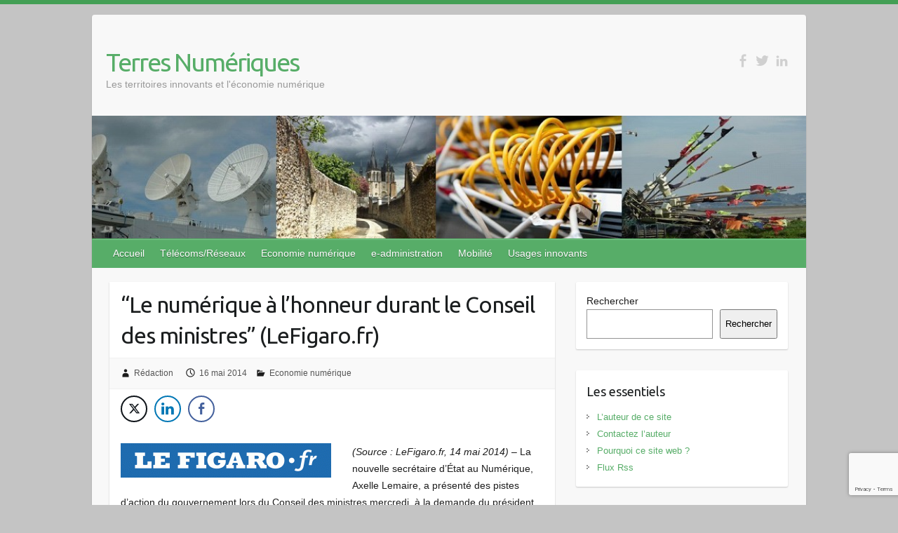

--- FILE ---
content_type: text/html; charset=UTF-8
request_url: http://terres-numeriques.fr/le-numerique-a-lhonneur-durant-le-conseil-des-ministres-lefigaro-fr/
body_size: 11912
content:

<!DOCTYPE html>
<html lang="fr-FR">
<head>

		<link rel="profile" href="http://gmpg.org/xfn/11" />
	<link rel="pingback" href="http://terres-numeriques.fr/xmlrpc.php" />
<title>&#8220;Le numérique à l&#8217;honneur durant le Conseil des ministres&#8221; (LeFigaro.fr) &#8211; Terres Numériques</title>
<meta name='robots' content='max-image-preview:large' />
	<style>img:is([sizes="auto" i], [sizes^="auto," i]) { contain-intrinsic-size: 3000px 1500px }</style>
	<link rel='dns-prefetch' href='//fonts.googleapis.com' />
<link rel="alternate" type="application/rss+xml" title="Terres Numériques &raquo; Flux" href="http://terres-numeriques.fr/feed/" />
<link rel="alternate" type="application/rss+xml" title="Terres Numériques &raquo; Flux des commentaires" href="http://terres-numeriques.fr/comments/feed/" />
<meta charset="UTF-8" />
<meta name="viewport" content="width=device-width, initial-scale=1, maximum-scale=1">
<script type="text/javascript">
/* <![CDATA[ */
window._wpemojiSettings = {"baseUrl":"https:\/\/s.w.org\/images\/core\/emoji\/16.0.1\/72x72\/","ext":".png","svgUrl":"https:\/\/s.w.org\/images\/core\/emoji\/16.0.1\/svg\/","svgExt":".svg","source":{"concatemoji":"http:\/\/terres-numeriques.fr\/wp-includes\/js\/wp-emoji-release.min.js?ver=6.8.3"}};
/*! This file is auto-generated */
!function(s,n){var o,i,e;function c(e){try{var t={supportTests:e,timestamp:(new Date).valueOf()};sessionStorage.setItem(o,JSON.stringify(t))}catch(e){}}function p(e,t,n){e.clearRect(0,0,e.canvas.width,e.canvas.height),e.fillText(t,0,0);var t=new Uint32Array(e.getImageData(0,0,e.canvas.width,e.canvas.height).data),a=(e.clearRect(0,0,e.canvas.width,e.canvas.height),e.fillText(n,0,0),new Uint32Array(e.getImageData(0,0,e.canvas.width,e.canvas.height).data));return t.every(function(e,t){return e===a[t]})}function u(e,t){e.clearRect(0,0,e.canvas.width,e.canvas.height),e.fillText(t,0,0);for(var n=e.getImageData(16,16,1,1),a=0;a<n.data.length;a++)if(0!==n.data[a])return!1;return!0}function f(e,t,n,a){switch(t){case"flag":return n(e,"\ud83c\udff3\ufe0f\u200d\u26a7\ufe0f","\ud83c\udff3\ufe0f\u200b\u26a7\ufe0f")?!1:!n(e,"\ud83c\udde8\ud83c\uddf6","\ud83c\udde8\u200b\ud83c\uddf6")&&!n(e,"\ud83c\udff4\udb40\udc67\udb40\udc62\udb40\udc65\udb40\udc6e\udb40\udc67\udb40\udc7f","\ud83c\udff4\u200b\udb40\udc67\u200b\udb40\udc62\u200b\udb40\udc65\u200b\udb40\udc6e\u200b\udb40\udc67\u200b\udb40\udc7f");case"emoji":return!a(e,"\ud83e\udedf")}return!1}function g(e,t,n,a){var r="undefined"!=typeof WorkerGlobalScope&&self instanceof WorkerGlobalScope?new OffscreenCanvas(300,150):s.createElement("canvas"),o=r.getContext("2d",{willReadFrequently:!0}),i=(o.textBaseline="top",o.font="600 32px Arial",{});return e.forEach(function(e){i[e]=t(o,e,n,a)}),i}function t(e){var t=s.createElement("script");t.src=e,t.defer=!0,s.head.appendChild(t)}"undefined"!=typeof Promise&&(o="wpEmojiSettingsSupports",i=["flag","emoji"],n.supports={everything:!0,everythingExceptFlag:!0},e=new Promise(function(e){s.addEventListener("DOMContentLoaded",e,{once:!0})}),new Promise(function(t){var n=function(){try{var e=JSON.parse(sessionStorage.getItem(o));if("object"==typeof e&&"number"==typeof e.timestamp&&(new Date).valueOf()<e.timestamp+604800&&"object"==typeof e.supportTests)return e.supportTests}catch(e){}return null}();if(!n){if("undefined"!=typeof Worker&&"undefined"!=typeof OffscreenCanvas&&"undefined"!=typeof URL&&URL.createObjectURL&&"undefined"!=typeof Blob)try{var e="postMessage("+g.toString()+"("+[JSON.stringify(i),f.toString(),p.toString(),u.toString()].join(",")+"));",a=new Blob([e],{type:"text/javascript"}),r=new Worker(URL.createObjectURL(a),{name:"wpTestEmojiSupports"});return void(r.onmessage=function(e){c(n=e.data),r.terminate(),t(n)})}catch(e){}c(n=g(i,f,p,u))}t(n)}).then(function(e){for(var t in e)n.supports[t]=e[t],n.supports.everything=n.supports.everything&&n.supports[t],"flag"!==t&&(n.supports.everythingExceptFlag=n.supports.everythingExceptFlag&&n.supports[t]);n.supports.everythingExceptFlag=n.supports.everythingExceptFlag&&!n.supports.flag,n.DOMReady=!1,n.readyCallback=function(){n.DOMReady=!0}}).then(function(){return e}).then(function(){var e;n.supports.everything||(n.readyCallback(),(e=n.source||{}).concatemoji?t(e.concatemoji):e.wpemoji&&e.twemoji&&(t(e.twemoji),t(e.wpemoji)))}))}((window,document),window._wpemojiSettings);
/* ]]> */
</script>
<style id='wp-emoji-styles-inline-css' type='text/css'>

	img.wp-smiley, img.emoji {
		display: inline !important;
		border: none !important;
		box-shadow: none !important;
		height: 1em !important;
		width: 1em !important;
		margin: 0 0.07em !important;
		vertical-align: -0.1em !important;
		background: none !important;
		padding: 0 !important;
	}
</style>
<link rel='stylesheet' id='wp-block-library-css' href='http://terres-numeriques.fr/wp-includes/css/dist/block-library/style.min.css?ver=6.8.3' type='text/css' media='all' />
<style id='classic-theme-styles-inline-css' type='text/css'>
/*! This file is auto-generated */
.wp-block-button__link{color:#fff;background-color:#32373c;border-radius:9999px;box-shadow:none;text-decoration:none;padding:calc(.667em + 2px) calc(1.333em + 2px);font-size:1.125em}.wp-block-file__button{background:#32373c;color:#fff;text-decoration:none}
</style>
<style id='global-styles-inline-css' type='text/css'>
:root{--wp--preset--aspect-ratio--square: 1;--wp--preset--aspect-ratio--4-3: 4/3;--wp--preset--aspect-ratio--3-4: 3/4;--wp--preset--aspect-ratio--3-2: 3/2;--wp--preset--aspect-ratio--2-3: 2/3;--wp--preset--aspect-ratio--16-9: 16/9;--wp--preset--aspect-ratio--9-16: 9/16;--wp--preset--color--black: #000000;--wp--preset--color--cyan-bluish-gray: #abb8c3;--wp--preset--color--white: #ffffff;--wp--preset--color--pale-pink: #f78da7;--wp--preset--color--vivid-red: #cf2e2e;--wp--preset--color--luminous-vivid-orange: #ff6900;--wp--preset--color--luminous-vivid-amber: #fcb900;--wp--preset--color--light-green-cyan: #7bdcb5;--wp--preset--color--vivid-green-cyan: #00d084;--wp--preset--color--pale-cyan-blue: #8ed1fc;--wp--preset--color--vivid-cyan-blue: #0693e3;--wp--preset--color--vivid-purple: #9b51e0;--wp--preset--gradient--vivid-cyan-blue-to-vivid-purple: linear-gradient(135deg,rgba(6,147,227,1) 0%,rgb(155,81,224) 100%);--wp--preset--gradient--light-green-cyan-to-vivid-green-cyan: linear-gradient(135deg,rgb(122,220,180) 0%,rgb(0,208,130) 100%);--wp--preset--gradient--luminous-vivid-amber-to-luminous-vivid-orange: linear-gradient(135deg,rgba(252,185,0,1) 0%,rgba(255,105,0,1) 100%);--wp--preset--gradient--luminous-vivid-orange-to-vivid-red: linear-gradient(135deg,rgba(255,105,0,1) 0%,rgb(207,46,46) 100%);--wp--preset--gradient--very-light-gray-to-cyan-bluish-gray: linear-gradient(135deg,rgb(238,238,238) 0%,rgb(169,184,195) 100%);--wp--preset--gradient--cool-to-warm-spectrum: linear-gradient(135deg,rgb(74,234,220) 0%,rgb(151,120,209) 20%,rgb(207,42,186) 40%,rgb(238,44,130) 60%,rgb(251,105,98) 80%,rgb(254,248,76) 100%);--wp--preset--gradient--blush-light-purple: linear-gradient(135deg,rgb(255,206,236) 0%,rgb(152,150,240) 100%);--wp--preset--gradient--blush-bordeaux: linear-gradient(135deg,rgb(254,205,165) 0%,rgb(254,45,45) 50%,rgb(107,0,62) 100%);--wp--preset--gradient--luminous-dusk: linear-gradient(135deg,rgb(255,203,112) 0%,rgb(199,81,192) 50%,rgb(65,88,208) 100%);--wp--preset--gradient--pale-ocean: linear-gradient(135deg,rgb(255,245,203) 0%,rgb(182,227,212) 50%,rgb(51,167,181) 100%);--wp--preset--gradient--electric-grass: linear-gradient(135deg,rgb(202,248,128) 0%,rgb(113,206,126) 100%);--wp--preset--gradient--midnight: linear-gradient(135deg,rgb(2,3,129) 0%,rgb(40,116,252) 100%);--wp--preset--font-size--small: 13px;--wp--preset--font-size--medium: 20px;--wp--preset--font-size--large: 36px;--wp--preset--font-size--x-large: 42px;--wp--preset--spacing--20: 0.44rem;--wp--preset--spacing--30: 0.67rem;--wp--preset--spacing--40: 1rem;--wp--preset--spacing--50: 1.5rem;--wp--preset--spacing--60: 2.25rem;--wp--preset--spacing--70: 3.38rem;--wp--preset--spacing--80: 5.06rem;--wp--preset--shadow--natural: 6px 6px 9px rgba(0, 0, 0, 0.2);--wp--preset--shadow--deep: 12px 12px 50px rgba(0, 0, 0, 0.4);--wp--preset--shadow--sharp: 6px 6px 0px rgba(0, 0, 0, 0.2);--wp--preset--shadow--outlined: 6px 6px 0px -3px rgba(255, 255, 255, 1), 6px 6px rgba(0, 0, 0, 1);--wp--preset--shadow--crisp: 6px 6px 0px rgba(0, 0, 0, 1);}:where(.is-layout-flex){gap: 0.5em;}:where(.is-layout-grid){gap: 0.5em;}body .is-layout-flex{display: flex;}.is-layout-flex{flex-wrap: wrap;align-items: center;}.is-layout-flex > :is(*, div){margin: 0;}body .is-layout-grid{display: grid;}.is-layout-grid > :is(*, div){margin: 0;}:where(.wp-block-columns.is-layout-flex){gap: 2em;}:where(.wp-block-columns.is-layout-grid){gap: 2em;}:where(.wp-block-post-template.is-layout-flex){gap: 1.25em;}:where(.wp-block-post-template.is-layout-grid){gap: 1.25em;}.has-black-color{color: var(--wp--preset--color--black) !important;}.has-cyan-bluish-gray-color{color: var(--wp--preset--color--cyan-bluish-gray) !important;}.has-white-color{color: var(--wp--preset--color--white) !important;}.has-pale-pink-color{color: var(--wp--preset--color--pale-pink) !important;}.has-vivid-red-color{color: var(--wp--preset--color--vivid-red) !important;}.has-luminous-vivid-orange-color{color: var(--wp--preset--color--luminous-vivid-orange) !important;}.has-luminous-vivid-amber-color{color: var(--wp--preset--color--luminous-vivid-amber) !important;}.has-light-green-cyan-color{color: var(--wp--preset--color--light-green-cyan) !important;}.has-vivid-green-cyan-color{color: var(--wp--preset--color--vivid-green-cyan) !important;}.has-pale-cyan-blue-color{color: var(--wp--preset--color--pale-cyan-blue) !important;}.has-vivid-cyan-blue-color{color: var(--wp--preset--color--vivid-cyan-blue) !important;}.has-vivid-purple-color{color: var(--wp--preset--color--vivid-purple) !important;}.has-black-background-color{background-color: var(--wp--preset--color--black) !important;}.has-cyan-bluish-gray-background-color{background-color: var(--wp--preset--color--cyan-bluish-gray) !important;}.has-white-background-color{background-color: var(--wp--preset--color--white) !important;}.has-pale-pink-background-color{background-color: var(--wp--preset--color--pale-pink) !important;}.has-vivid-red-background-color{background-color: var(--wp--preset--color--vivid-red) !important;}.has-luminous-vivid-orange-background-color{background-color: var(--wp--preset--color--luminous-vivid-orange) !important;}.has-luminous-vivid-amber-background-color{background-color: var(--wp--preset--color--luminous-vivid-amber) !important;}.has-light-green-cyan-background-color{background-color: var(--wp--preset--color--light-green-cyan) !important;}.has-vivid-green-cyan-background-color{background-color: var(--wp--preset--color--vivid-green-cyan) !important;}.has-pale-cyan-blue-background-color{background-color: var(--wp--preset--color--pale-cyan-blue) !important;}.has-vivid-cyan-blue-background-color{background-color: var(--wp--preset--color--vivid-cyan-blue) !important;}.has-vivid-purple-background-color{background-color: var(--wp--preset--color--vivid-purple) !important;}.has-black-border-color{border-color: var(--wp--preset--color--black) !important;}.has-cyan-bluish-gray-border-color{border-color: var(--wp--preset--color--cyan-bluish-gray) !important;}.has-white-border-color{border-color: var(--wp--preset--color--white) !important;}.has-pale-pink-border-color{border-color: var(--wp--preset--color--pale-pink) !important;}.has-vivid-red-border-color{border-color: var(--wp--preset--color--vivid-red) !important;}.has-luminous-vivid-orange-border-color{border-color: var(--wp--preset--color--luminous-vivid-orange) !important;}.has-luminous-vivid-amber-border-color{border-color: var(--wp--preset--color--luminous-vivid-amber) !important;}.has-light-green-cyan-border-color{border-color: var(--wp--preset--color--light-green-cyan) !important;}.has-vivid-green-cyan-border-color{border-color: var(--wp--preset--color--vivid-green-cyan) !important;}.has-pale-cyan-blue-border-color{border-color: var(--wp--preset--color--pale-cyan-blue) !important;}.has-vivid-cyan-blue-border-color{border-color: var(--wp--preset--color--vivid-cyan-blue) !important;}.has-vivid-purple-border-color{border-color: var(--wp--preset--color--vivid-purple) !important;}.has-vivid-cyan-blue-to-vivid-purple-gradient-background{background: var(--wp--preset--gradient--vivid-cyan-blue-to-vivid-purple) !important;}.has-light-green-cyan-to-vivid-green-cyan-gradient-background{background: var(--wp--preset--gradient--light-green-cyan-to-vivid-green-cyan) !important;}.has-luminous-vivid-amber-to-luminous-vivid-orange-gradient-background{background: var(--wp--preset--gradient--luminous-vivid-amber-to-luminous-vivid-orange) !important;}.has-luminous-vivid-orange-to-vivid-red-gradient-background{background: var(--wp--preset--gradient--luminous-vivid-orange-to-vivid-red) !important;}.has-very-light-gray-to-cyan-bluish-gray-gradient-background{background: var(--wp--preset--gradient--very-light-gray-to-cyan-bluish-gray) !important;}.has-cool-to-warm-spectrum-gradient-background{background: var(--wp--preset--gradient--cool-to-warm-spectrum) !important;}.has-blush-light-purple-gradient-background{background: var(--wp--preset--gradient--blush-light-purple) !important;}.has-blush-bordeaux-gradient-background{background: var(--wp--preset--gradient--blush-bordeaux) !important;}.has-luminous-dusk-gradient-background{background: var(--wp--preset--gradient--luminous-dusk) !important;}.has-pale-ocean-gradient-background{background: var(--wp--preset--gradient--pale-ocean) !important;}.has-electric-grass-gradient-background{background: var(--wp--preset--gradient--electric-grass) !important;}.has-midnight-gradient-background{background: var(--wp--preset--gradient--midnight) !important;}.has-small-font-size{font-size: var(--wp--preset--font-size--small) !important;}.has-medium-font-size{font-size: var(--wp--preset--font-size--medium) !important;}.has-large-font-size{font-size: var(--wp--preset--font-size--large) !important;}.has-x-large-font-size{font-size: var(--wp--preset--font-size--x-large) !important;}
:where(.wp-block-post-template.is-layout-flex){gap: 1.25em;}:where(.wp-block-post-template.is-layout-grid){gap: 1.25em;}
:where(.wp-block-columns.is-layout-flex){gap: 2em;}:where(.wp-block-columns.is-layout-grid){gap: 2em;}
:root :where(.wp-block-pullquote){font-size: 1.5em;line-height: 1.6;}
</style>
<link rel='stylesheet' id='contact-form-7-css' href='http://terres-numeriques.fr/wp-content/plugins/contact-form-7/includes/css/styles.css?ver=6.0.6' type='text/css' media='all' />
<link rel='stylesheet' id='ssb-front-css-css' href='http://terres-numeriques.fr/wp-content/plugins/simple-social-buttons/assets/css/front.css?ver=6.2.0' type='text/css' media='all' />
<link rel='stylesheet' id='travelify_style-css' href='http://terres-numeriques.fr/wp-content/themes/travelify/style.css?ver=6.8.3' type='text/css' media='all' />
<link rel='stylesheet' id='travelify_google_font_ubuntu-css' href='//fonts.googleapis.com/css?family=Ubuntu&#038;ver=6.8.3' type='text/css' media='all' />
<link rel='stylesheet' id='newsletter-css' href='http://terres-numeriques.fr/wp-content/plugins/newsletter/style.css?ver=9.1.1' type='text/css' media='all' />
<script type="text/javascript" src="http://terres-numeriques.fr/wp-includes/js/jquery/jquery.min.js?ver=3.7.1" id="jquery-core-js"></script>
<script type="text/javascript" src="http://terres-numeriques.fr/wp-includes/js/jquery/jquery-migrate.min.js?ver=3.4.1" id="jquery-migrate-js"></script>
<script type="text/javascript" src="http://terres-numeriques.fr/wp-content/themes/travelify/library/js/functions.min.js?ver=6.8.3" id="travelify_functions-js"></script>
<link rel="https://api.w.org/" href="http://terres-numeriques.fr/wp-json/" /><link rel="alternate" title="JSON" type="application/json" href="http://terres-numeriques.fr/wp-json/wp/v2/posts/523" /><link rel="EditURI" type="application/rsd+xml" title="RSD" href="http://terres-numeriques.fr/xmlrpc.php?rsd" />
<meta name="generator" content="WordPress 6.8.3" />
<link rel="canonical" href="http://terres-numeriques.fr/le-numerique-a-lhonneur-durant-le-conseil-des-ministres-lefigaro-fr/" />
<link rel='shortlink' href='http://terres-numeriques.fr/?p=523' />
<link rel="alternate" title="oEmbed (JSON)" type="application/json+oembed" href="http://terres-numeriques.fr/wp-json/oembed/1.0/embed?url=http%3A%2F%2Fterres-numeriques.fr%2Fle-numerique-a-lhonneur-durant-le-conseil-des-ministres-lefigaro-fr%2F" />
<link rel="alternate" title="oEmbed (XML)" type="text/xml+oembed" href="http://terres-numeriques.fr/wp-json/oembed/1.0/embed?url=http%3A%2F%2Fterres-numeriques.fr%2Fle-numerique-a-lhonneur-durant-le-conseil-des-ministres-lefigaro-fr%2F&#038;format=xml" />
 <style media="screen">

		.simplesocialbuttons.simplesocialbuttons_inline .ssb-fb-like, .simplesocialbuttons.simplesocialbuttons_inline amp-facebook-like {
	  margin: ;
	}
		 /*inline margin*/
	
	
	
	
	
		.simplesocialbuttons.simplesocialbuttons_inline.simplesocial-round-icon button{
	  margin: ;
	}

	
			 /*margin-digbar*/

	
	
	
	
	
	
	
</style>

<!-- Open Graph Meta Tags generated by Simple Social Buttons 6.2.0 -->
<meta property="og:title" content="&#8220;Le numérique à l&#8217;honneur durant le Conseil des ministres&#8221; (LeFigaro.fr) - Terres Numériques" />
<meta property="og:type" content="article" />
<meta property="og:description" content="(Source : LeFigaro.fr, 14 mai 2014) - La nouvelle secr&eacute;taire d&#039;&Eacute;tat au Num&eacute;rique, Axelle Lemaire, a pr&eacute;sent&eacute; des pistes d&#039;action du gouvernement lors du Conseil des ministres mercredi, &agrave; la demande du pr&eacute;sident de la R&eacute;publique. Bapt&ecirc;me du feu pour Axelle Lemaire &agrave; l&#039;&Eacute;lys&eacute;e. La nouvelle secr&eacute;taire d&#039;Etat au Num&eacute;rique a particip&eacute; mercredi &agrave; son premier Conseil des ministres. &Agrave;…" />
<meta property="og:url" content="http://terres-numeriques.fr/le-numerique-a-lhonneur-durant-le-conseil-des-ministres-lefigaro-fr/" />
<meta property="og:site_name" content="Terres Numériques" />
<meta property="og:image" content="http://terres-numeriques.fr/wp-content/uploads/2014/05/LeFigaro-300x49.gif" />
<meta name="twitter:card" content="summary_large_image" />
<meta name="twitter:description" content="(Source : LeFigaro.fr, 14 mai 2014) - La nouvelle secr&eacute;taire d'&Eacute;tat au Num&eacute;rique, Axelle Lemaire, a pr&eacute;sent&eacute; des pistes d'action du gouvernement lors du Conseil des ministres mercredi, &agrave; la demande du pr&eacute;sident de la R&eacute;publique. Bapt&ecirc;me du feu pour Axelle Lemaire &agrave; l'&Eacute;lys&eacute;e. La nouvelle secr&eacute;taire d'Etat au Num&eacute;rique a particip&eacute; mercredi &agrave; son premier Conseil des ministres. &Agrave;…" />
<meta name="twitter:title" content="&#8220;Le numérique à l&#8217;honneur durant le Conseil des ministres&#8221; (LeFigaro.fr) - Terres Numériques" />
<meta property="twitter:image" content="http://terres-numeriques.fr/wp-content/uploads/2014/05/LeFigaro-300x49.gif" />
    <style type="text/css">
        a { color: #57AD68; }
        #site-title a { color: ; }
        #site-title a:hover, #site-title a:focus  { color: ; }
        .wrapper { background: #F8F8F8; }
        .social-icons ul li a { color: #d0d0d0; }
		#main-nav a,
		#main-nav a:hover,
		#main-nav a:focus,
		#main-nav ul li.current-menu-item a,
		#main-nav ul li.current_page_ancestor a,
		#main-nav ul li.current-menu-ancestor a,
		#main-nav ul li.current_page_item a,
		#main-nav ul li:hover > a,
		#main-nav ul li:focus-within > a { color: #fff; }
        .widget, article { background: #fff; }
        .entry-title, .entry-title a, .entry-title a:focus, h1, h2, h3, h4, h5, h6, .widget-title  { color: #1b1e1f; }
		a:focus,
		a:active,
		a:hover,
		.tags a:hover,
		.tags a:focus,
		.custom-gallery-title a,
		.widget-title a,
		#content ul a:hover,
		#content ul a:focus,
		#content ol a:hover,
		#content ol a:focus,
		.widget ul li a:hover,
		.widget ul li a:focus,
		.entry-title a:hover,
		.entry-title a:focus,
		.entry-meta a:hover,
		.entry-meta a:focus,
		#site-generator .copyright a:hover,
		#site-generator .copyright a:focus { color: #439f55; }
        #main-nav { background: #57ad68; border-color: #57ad68; }
        #main-nav ul li ul, body { border-color: #439f55; }
		#main-nav a:hover,
		#main-nav a:focus,
		#main-nav ul li.current-menu-item a,
		#main-nav ul li.current_page_ancestor a,
		#main-nav ul li.current-menu-ancestor a,
		#main-nav ul li.current_page_item a,
		#main-nav ul li:hover > a,
		#main-nav ul li:focus-within > a,
		#main-nav li:hover > a,
		#main-nav li:focus-within > a,
		#main-nav ul ul :hover > a,
		#main-nav ul ul :focus-within > a,
		#main-nav a:focus { background: #439f55; }
		#main-nav ul li ul li a:hover,
		#main-nav ul li ul li a:focus,
		#main-nav ul li ul li:hover > a,
		#main-nav ul li ul li:focus-within > a,
		#main-nav ul li.current-menu-item ul li a:hover
		#main-nav ul li.current-menu-item ul li a:focus { color: #439f55; }
        .entry-content { color: #1D1D1D; }
		input[type="reset"],
		input[type="button"],
		input[type="submit"],
		.entry-meta-bar .readmore,
		#controllers a:hover,
		#controllers a.active,
		.pagination span,
		.pagination a:hover span,
		.pagination a:focus span,
		.wp-pagenavi .current,
		.wp-pagenavi a:hover,
		.wp-pagenavi a:focus {
            background: #57ad68;
            border-color: #57ad68 !important;
        }
		::selection,
		.back-to-top:focus-within a { background: #57ad68; }
        blockquote { border-color: #439f55; }
		#controllers a:hover,
		#controllers a.active { color:  #439f55; }
		input[type="reset"]:hover,
		input[type="reset"]:focus,
		input[type="button"]:hover,
		input[type="button"]:focus,
		input[type="submit"]:hover,
		input[type="submit"]:focus,
		input[type="reset"]:active,
		input[type="button"]:active,
		input[type="submit"]:active,
		.entry-meta-bar .readmore:hover,
		.entry-meta-bar .readmore:focus,
		.entry-meta-bar .readmore:active,
		ul.default-wp-page li a:hover,
		ul.default-wp-page li a:focus,
		ul.default-wp-page li a:active {
            background: #439f55;
            border-color: #439f55;
        }
    </style>
    <style type="text/css" id="custom-background-css">
body.custom-background { background-color: #c4c4c4; }
</style>
	<link rel="icon" href="http://terres-numeriques.fr/wp-content/uploads/2014/04/cropped-Isee_Logo1-Y-32x32.jpg" sizes="32x32" />
<link rel="icon" href="http://terres-numeriques.fr/wp-content/uploads/2014/04/cropped-Isee_Logo1-Y-192x192.jpg" sizes="192x192" />
<link rel="apple-touch-icon" href="http://terres-numeriques.fr/wp-content/uploads/2014/04/cropped-Isee_Logo1-Y-180x180.jpg" />
<meta name="msapplication-TileImage" content="http://terres-numeriques.fr/wp-content/uploads/2014/04/cropped-Isee_Logo1-Y-270x270.jpg" />

</head>

<body class="wp-singular post-template-default single single-post postid-523 single-format-standard custom-background wp-theme-travelify ">
			<a class="skip-link screen-reader-text" href="#content">Skip to content</a>

	<div class="wrapper">
				<header id="branding" >
				
	<div class="container clearfix">
		<div class="hgroup-wrap clearfix">
					<section class="hgroup-right">
						
			<div class="social-icons clearfix">
				<ul><li class="facebook"><a href="https://www.facebook.com/ISEE.communication" title="Terres Numériques on Facebook" target="_blank"></a></li><li class="twitter"><a href="https://twitter.com/ComIsee" title="Terres Numériques on Twitter" target="_blank"></a></li><li class="linkedin"><a href="https://www.linkedin.com/in/vmasse75isee/" title="Terres Numériques on LinkedIn" target="_blank"></a></li>
			</ul>
			</div><!-- .social-icons -->					</section><!-- .hgroup-right -->
				<hgroup id="site-logo" class="clearfix">
												<h1 id="site-title">
								<a href="http://terres-numeriques.fr/" title="Terres Numériques" rel="home">
									Terres Numériques								</a>
							</h1>
							<h2 id="site-description">Les territoires innovants et l&#039;économie numérique</h2>
						
				</hgroup><!-- #site-logo -->

		</div><!-- .hgroup-wrap -->
	</div><!-- .container -->
					<img src="http://terres-numeriques.fr/wp-content/uploads/2014/04/cropped-cropped-NewBandeau.jpg" class="header-image" width="980" height="168" alt="Terres Numériques">
				<nav id="main-nav" class="clearfix">
					<div class="container clearfix"><ul class="root"><li id="menu-item-395" class="menu-item menu-item-type-custom menu-item-object-custom menu-item-home menu-item-395"><a href="http://terres-numeriques.fr/">Accueil</a></li>
<li id="menu-item-397" class="menu-item menu-item-type-taxonomy menu-item-object-category menu-item-397"><a href="http://terres-numeriques.fr/category/numerique/">Télécoms/Réseaux</a></li>
<li id="menu-item-578" class="menu-item menu-item-type-taxonomy menu-item-object-category current-post-ancestor current-menu-parent current-post-parent menu-item-578"><a href="http://terres-numeriques.fr/category/politique-numerique/">Economie numérique</a></li>
<li id="menu-item-398" class="menu-item menu-item-type-taxonomy menu-item-object-category menu-item-398"><a href="http://terres-numeriques.fr/category/administration-numerique/">e-administration</a></li>
<li id="menu-item-579" class="menu-item menu-item-type-taxonomy menu-item-object-category menu-item-579"><a href="http://terres-numeriques.fr/category/nomadisme/">Mobilité</a></li>
<li id="menu-item-1446" class="menu-item menu-item-type-taxonomy menu-item-object-category menu-item-1446"><a href="http://terres-numeriques.fr/category/usages-innovants/">Usages innovants</a></li>
</ul></div><!-- .container -->
					</nav><!-- #main-nav -->				</header>
		
				<div id="main" class="container clearfix">

<div id="container">
	

<div id="primary" class="no-margin-left">
   <div id="content">	<section id="post-523" class="post-523 post type-post status-publish format-standard hentry category-politique-numerique tag-actualites">
		<article>

			
			<header class="entry-header">
    			<h2 class="entry-title">
    				&#8220;Le numérique à l&#8217;honneur durant le Conseil des ministres&#8221; (LeFigaro.fr)    			</h2><!-- .entry-title -->
  		</header>

  		
  		
  			<div class="entry-meta-bar clearfix">
    			<div class="entry-meta">
	    				<span class="byline"> <span class="author vcard"><a class="url fn n" href="http://terres-numeriques.fr/author/vmasse37/">Rédaction</a></span></span><span class="posted-on"><a href="http://terres-numeriques.fr/le-numerique-a-lhonneur-durant-le-conseil-des-ministres-lefigaro-fr/" rel="bookmark"><time class="entry-date published" datetime="2014-05-16T08:08:37+01:00">16 mai 2014</time><time class="updated" datetime="2014-05-21T13:52:26+01:00">21 mai 2014</time></a></span>	    					             		<span class="category"><a href="http://terres-numeriques.fr/category/politique-numerique/" rel="category tag">Economie numérique</a></span>
	             		    				    			</div><!-- .entry-meta -->
    		</div>

				
				
  			<div class="entry-content clearfix">
    			<div class="simplesocialbuttons simplesocial-round-icon simplesocialbuttons_inline simplesocialbuttons-align-left post-523 post  simplesocialbuttons-inline-no-animation">
<button class="simplesocial-twt-share"  rel="nofollow"  target="_blank"  aria-label="Twitter Share" data-href="https://twitter.com/intent/tweet?text=%E2%80%9CLe+num%C3%A9rique+%C3%A0+l%E2%80%99honneur+durant+le+Conseil+des+ministres%E2%80%9D+%28LeFigaro.fr%29&url=http://terres-numeriques.fr/le-numerique-a-lhonneur-durant-le-conseil-des-ministres-lefigaro-fr/" onClick="javascript:window.open(this.dataset.href, '', 'menubar=no,toolbar=no,resizable=yes,scrollbars=yes,height=600,width=600');return false;"><span class="simplesocialtxt">Twitter</span> </button>
<button  rel="nofollow"  target="_blank"  class="simplesocial-linkedin-share" aria-label="LinkedIn Share" data-href="https://www.linkedin.com/sharing/share-offsite/?url=http://terres-numeriques.fr/le-numerique-a-lhonneur-durant-le-conseil-des-ministres-lefigaro-fr/" onClick="javascript:window.open(this.dataset.href, '', 'menubar=no,toolbar=no,resizable=yes,scrollbars=yes,height=600,width=600');return false;"><span class="simplesocialtxt">LinkedIn</span></button>
<button class="simplesocial-fb-share"  rel="nofollow"  target="_blank"  aria-label="Facebook Share" data-href="https://www.facebook.com/sharer/sharer.php?u=http://terres-numeriques.fr/le-numerique-a-lhonneur-durant-le-conseil-des-ministres-lefigaro-fr/" onClick="javascript:window.open(this.dataset.href, '', 'menubar=no,toolbar=no,resizable=yes,scrollbars=yes,height=600,width=600');return false;"><span class="simplesocialtxt">Facebook </span> </button>
</div>
<p><a href="http://terres-numeriques.fr/wp-content/uploads/2014/05/LeFigaro.gif"><img decoding="async" class="alignleft wp-image-524 size-medium" src="http://terres-numeriques.fr/wp-content/uploads/2014/05/LeFigaro-300x49.gif" alt="LeFigaro" width="300" height="49" srcset="http://terres-numeriques.fr/wp-content/uploads/2014/05/LeFigaro-300x49.gif 300w, http://terres-numeriques.fr/wp-content/uploads/2014/05/LeFigaro-150x24.gif 150w, http://terres-numeriques.fr/wp-content/uploads/2014/05/LeFigaro-1024x169.gif 1024w" sizes="(max-width: 300px) 100vw, 300px" /></a><em>(Source : LeFigaro.fr, 14 mai 2014)</em> &#8211; La nouvelle secrétaire d&#8217;État au Numérique, Axelle Lemaire, a présenté des pistes d&#8217;action du gouvernement lors du Conseil des ministres mercredi, à la demande du président de la République. Baptême du feu pour Axelle Lemaire à l&#8217;Élysée. La nouvelle secrétaire d&#8217;Etat au Numérique a participé mercredi à son premier Conseil des ministres. À la demande du président de la République, l&#8217;ancienne députée des Français des l&#8217;étranger a dressé un aperçu de la stratégie et des moyens d&#8217;action du gouvernement français en matière de numérique, et dressé une liste d&#8217;actions à venir. <a href="http://www.lefigaro.fr/secteur/high-tech/2014/05/14/01007-20140514ARTFIG00328-le-numerique-a-l-honneur-durant-le-conseil-des-ministres.php" target="_blank">Lire la totalité de l&#8217;article de Benjamin Ferran ⇒</a><br />
<span style="color: #339966;"><br />
Morceaux choisis ⇒ </span>Les cabinets d&#8217;Arnaud Montebourg et d&#8217;Axelle Lemaire rédigent actuellement conjointement une feuille de route sur la stratégie du gouvernement en matière de numérique, qui succèdera à celle communiquée par l&#8217;ancien premier ministre Jean-Marc Ayrault il y a maintenant plus d&#8217;un an. Elle comprendra <strong>la création d&#8217;une agence du numérique, qui regroupera le plan France Très haut débit ainsi que le dispositif de soutien aux start-up, la French Tech</strong>. Cette agence devrait voir le jour d&#8217;ici à la fin de l&#8217;année.</p>
<p>Le projet de loi sur le numérique sera une pièce majeure de cette feuille de route. Axelle Lemaire reprend le chantier ouvert par Fleur Pellerin, ministre déléguée au Numérique du gouvernement Ayrault. Il comprendra <strong>un volet consacré à l&#8217;économie, à la croissance et à l&#8217;innovation, qui abordera notamment la question de la neutralité du Net, un volet sur les libertés numériques</strong>, y compris des questions sur la cybercriminalité, et peut-être un volet sur la fiscalité et le financement des entreprises.</p>
							<div class="tags">
								<a href="http://terres-numeriques.fr/tag/actualites/" rel="tag">Actualités</a>							</div>
							  			</div>

  						<ul class="default-wp-page clearfix">
				<li class="previous"><a href="http://terres-numeriques.fr/revue-web-10-au-16-mai/" rel="prev"><span class="meta-nav">&larr;</span> Revue du web (du 10 au 16 mai)</a></li>
				<li class="next"><a href="http://terres-numeriques.fr/etude-markess-quels-usages-numeriques-mobiles-et-ubiquitaires-dans-la-ville-de-demain/" rel="next">Etude Markess : Quels usages numériques mobiles et ubiquitaires dans la ville de demain ? <span class="meta-nav">&rarr;</span></a></li>
			</ul>
		
<div id="comments" class="comments-area">

	
	
	
</div><!-- #comments .comments-area -->
		</article>
	</section>
</div><!-- #content --></div><!-- #primary -->


<div id="secondary">
	

<aside id="block-5" class="widget widget_block widget_search"><form role="search" method="get" action="http://terres-numeriques.fr/" class="wp-block-search__button-outside wp-block-search__text-button wp-block-search"    ><label class="wp-block-search__label" for="wp-block-search__input-1" >Rechercher</label><div class="wp-block-search__inside-wrapper " ><input class="wp-block-search__input" id="wp-block-search__input-1" placeholder="" value="" type="search" name="s" required /><button aria-label="Rechercher" class="wp-block-search__button wp-element-button" type="submit" >Rechercher</button></div></form></aside><aside id="nav_menu-3" class="widget widget_nav_menu"><h3 class="widget-title">Les essentiels</h3><div class="menu-menu-les-essentiels-container"><ul id="menu-menu-les-essentiels" class="menu"><li id="menu-item-3268" class="menu-item menu-item-type-post_type menu-item-object-page menu-item-3268"><a href="http://terres-numeriques.fr/auteur-du-site/">L’auteur de ce site</a></li>
<li id="menu-item-3267" class="menu-item menu-item-type-post_type menu-item-object-page menu-item-3267"><a href="http://terres-numeriques.fr/contact/">Contactez l’auteur</a></li>
<li id="menu-item-3269" class="menu-item menu-item-type-post_type menu-item-object-page menu-item-3269"><a href="http://terres-numeriques.fr/accueil/">Pourquoi ce site web ?</a></li>
<li id="menu-item-3270" class="menu-item menu-item-type-custom menu-item-object-custom menu-item-3270"><a href="http://terres-numeriques.fr/feed/">Flux Rss</a></li>
</ul></div></aside><aside id="newsletterwidget-3" class="widget widget_newsletterwidget">Inscrivez-vous pour recevoir les dernières actualités dans votre boîte mails<div class="tnp tnp-subscription tnp-widget">
<form method="post" action="http://terres-numeriques.fr/wp-admin/admin-ajax.php?action=tnp&amp;na=s">
<input type="hidden" name="nr" value="widget">
<input type="hidden" name="nlang" value="">
<div class="tnp-field tnp-field-email"><label for="tnp-1">Votre e-mail</label>
<input class="tnp-email" type="email" name="ne" id="tnp-1" value="" placeholder="" required></div>
<div class="tnp-field tnp-field-button" style="text-align: left"><input class="tnp-submit" type="submit" value="S&#039;inscrire" style="">
</div>
</form>
</div>
</aside><aside id="custom_html-2" class="widget_text widget widget_custom_html"><div class="textwidget custom-html-widget"><!-- Global site tag (gtag.js) - Google Analytics -->
<script async src="https://www.googletagmanager.com/gtag/js?id=UA-50508894-1"></script>
<script>
  window.dataLayer = window.dataLayer || [];
  function gtag(){dataLayer.push(arguments);}
  gtag('js', new Date());

  gtag('config', 'UA-50508894-1');
</script>
</div></aside><aside id="block-2" class="widget widget_block">
<h2 class="wp-block-heading">Nuage numérique</h2>
</aside><aside id="block-3" class="widget widget_block widget_tag_cloud"><p class="wp-block-tag-cloud"><a href="http://terres-numeriques.fr/tag/actualites/" class="tag-cloud-link tag-link-17 tag-link-position-1" style="font-size: 22pt;" aria-label="Actualités (33 éléments)">Actualités</a>
<a href="http://terres-numeriques.fr/tag/agenda/" class="tag-cloud-link tag-link-84 tag-link-position-2" style="font-size: 13.6pt;" aria-label="Agenda (7 éléments)">Agenda</a>
<a href="http://terres-numeriques.fr/tag/arcep/" class="tag-cloud-link tag-link-52 tag-link-position-3" style="font-size: 10.933333333333pt;" aria-label="ARCEP (4 éléments)">ARCEP</a>
<a href="http://terres-numeriques.fr/tag/axelle-lemaire/" class="tag-cloud-link tag-link-55 tag-link-position-4" style="font-size: 8pt;" aria-label="Axelle Lemaire (2 éléments)">Axelle Lemaire</a>
<a href="http://terres-numeriques.fr/tag/breizh-small-business-act/" class="tag-cloud-link tag-link-136 tag-link-position-5" style="font-size: 10.933333333333pt;" aria-label="Breizh Small Business Act (4 éléments)">Breizh Small Business Act</a>
<a href="http://terres-numeriques.fr/tag/caisse-des-depots/" class="tag-cloud-link tag-link-137 tag-link-position-6" style="font-size: 8pt;" aria-label="Caisse des Dépôts (2 éléments)">Caisse des Dépôts</a>
<a href="http://terres-numeriques.fr/tag/citoyennete/" class="tag-cloud-link tag-link-38 tag-link-position-7" style="font-size: 8pt;" aria-label="Citoyenneté (2 éléments)">Citoyenneté</a>
<a href="http://terres-numeriques.fr/tag/clauses-sociales/" class="tag-cloud-link tag-link-203 tag-link-position-8" style="font-size: 12pt;" aria-label="Clauses sociales (5 éléments)">Clauses sociales</a>
<a href="http://terres-numeriques.fr/tag/cloud-computing/" class="tag-cloud-link tag-link-105 tag-link-position-9" style="font-size: 14.266666666667pt;" aria-label="Cloud computing (8 éléments)">Cloud computing</a>
<a href="http://terres-numeriques.fr/tag/commande-publique/" class="tag-cloud-link tag-link-10 tag-link-position-10" style="font-size: 13.6pt;" aria-label="Commande publique (7 éléments)">Commande publique</a>
<a href="http://terres-numeriques.fr/tag/dcant/" class="tag-cloud-link tag-link-132 tag-link-position-11" style="font-size: 8pt;" aria-label="DcANT (2 éléments)">DcANT</a>
<a href="http://terres-numeriques.fr/tag/dorsal/" class="tag-cloud-link tag-link-104 tag-link-position-12" style="font-size: 8pt;" aria-label="Dorsal (2 éléments)">Dorsal</a>
<a href="http://terres-numeriques.fr/tag/dematerialisation/" class="tag-cloud-link tag-link-128 tag-link-position-13" style="font-size: 8pt;" aria-label="Dématérialisation (2 éléments)">Dématérialisation</a>
<a href="http://terres-numeriques.fr/tag/e-sante/" class="tag-cloud-link tag-link-108 tag-link-position-14" style="font-size: 9.6pt;" aria-label="e-santé (3 éléments)">e-santé</a>
<a href="http://terres-numeriques.fr/tag/e-tera/" class="tag-cloud-link tag-link-101 tag-link-position-15" style="font-size: 8pt;" aria-label="e-téra (2 éléments)">e-téra</a>
<a href="http://terres-numeriques.fr/tag/e-education/" class="tag-cloud-link tag-link-88 tag-link-position-16" style="font-size: 9.6pt;" aria-label="e-éducation (3 éléments)">e-éducation</a>
<a href="http://terres-numeriques.fr/tag/ecosysteme-numerique/" class="tag-cloud-link tag-link-133 tag-link-position-17" style="font-size: 8pt;" aria-label="Ecosystème numérique (2 éléments)">Ecosystème numérique</a>
<a href="http://terres-numeriques.fr/tag/entreprises-2/" class="tag-cloud-link tag-link-31 tag-link-position-18" style="font-size: 16pt;" aria-label="Entreprises (11 éléments)">Entreprises</a>
<a href="http://terres-numeriques.fr/tag/ess/" class="tag-cloud-link tag-link-204 tag-link-position-19" style="font-size: 9.6pt;" aria-label="ESS (3 éléments)">ESS</a>
<a href="http://terres-numeriques.fr/tag/etude/" class="tag-cloud-link tag-link-49 tag-link-position-20" style="font-size: 12pt;" aria-label="Etude (5 éléments)">Etude</a>
<a href="http://terres-numeriques.fr/tag/fibre-optique/" class="tag-cloud-link tag-link-94 tag-link-position-21" style="font-size: 12pt;" aria-label="fibre optique (5 éléments)">fibre optique</a>
<a href="http://terres-numeriques.fr/tag/gigalis/" class="tag-cloud-link tag-link-171 tag-link-position-22" style="font-size: 9.6pt;" aria-label="Gigalis (3 éléments)">Gigalis</a>
<a href="http://terres-numeriques.fr/tag/haut-debit/" class="tag-cloud-link tag-link-43 tag-link-position-23" style="font-size: 18.4pt;" aria-label="Haut débit (17 éléments)">Haut débit</a>
<a href="http://terres-numeriques.fr/tag/hautes-pyrenees/" class="tag-cloud-link tag-link-73 tag-link-position-24" style="font-size: 8pt;" aria-label="Hautes-Pyrénées (2 éléments)">Hautes-Pyrénées</a>
<a href="http://terres-numeriques.fr/tag/ile-de-france/" class="tag-cloud-link tag-link-77 tag-link-position-25" style="font-size: 12pt;" aria-label="Ile-de-France (5 éléments)">Ile-de-France</a>
<a href="http://terres-numeriques.fr/tag/limousin/" class="tag-cloud-link tag-link-113 tag-link-position-26" style="font-size: 8pt;" aria-label="Limousin (2 éléments)">Limousin</a>
<a href="http://terres-numeriques.fr/tag/legislation/" class="tag-cloud-link tag-link-20 tag-link-position-27" style="font-size: 8pt;" aria-label="Législation (2 éléments)">Législation</a>
<a href="http://terres-numeriques.fr/tag/marches-publics/" class="tag-cloud-link tag-link-140 tag-link-position-28" style="font-size: 16pt;" aria-label="Marchés publics (11 éléments)">Marchés publics</a>
<a href="http://terres-numeriques.fr/tag/matinale/" class="tag-cloud-link tag-link-78 tag-link-position-29" style="font-size: 8pt;" aria-label="Matinale (2 éléments)">Matinale</a>
<a href="http://terres-numeriques.fr/tag/ministere/" class="tag-cloud-link tag-link-54 tag-link-position-30" style="font-size: 10.933333333333pt;" aria-label="Ministère (4 éléments)">Ministère</a>
<a href="http://terres-numeriques.fr/tag/mission-ecoter/" class="tag-cloud-link tag-link-61 tag-link-position-31" style="font-size: 14.266666666667pt;" aria-label="Mission Ecoter (8 éléments)">Mission Ecoter</a>
<a href="http://terres-numeriques.fr/tag/mobilite/" class="tag-cloud-link tag-link-24 tag-link-position-32" style="font-size: 9.6pt;" aria-label="Mobilité (3 éléments)">Mobilité</a>
<a href="http://terres-numeriques.fr/tag/mps/" class="tag-cloud-link tag-link-126 tag-link-position-33" style="font-size: 9.6pt;" aria-label="MPS (3 éléments)">MPS</a>
<a href="http://terres-numeriques.fr/tag/operateur/" class="tag-cloud-link tag-link-70 tag-link-position-34" style="font-size: 8pt;" aria-label="opérateur (2 éléments)">opérateur</a>
<a href="http://terres-numeriques.fr/tag/presse/" class="tag-cloud-link tag-link-15 tag-link-position-35" style="font-size: 16.4pt;" aria-label="Presse (12 éléments)">Presse</a>
<a href="http://terres-numeriques.fr/tag/rip/" class="tag-cloud-link tag-link-56 tag-link-position-36" style="font-size: 14.933333333333pt;" aria-label="RIP (9 éléments)">RIP</a>
<a href="http://terres-numeriques.fr/tag/reseaux-sociaux/" class="tag-cloud-link tag-link-109 tag-link-position-37" style="font-size: 10.933333333333pt;" aria-label="Réseaux sociaux (4 éléments)">Réseaux sociaux</a>
<a href="http://terres-numeriques.fr/tag/sgmap/" class="tag-cloud-link tag-link-127 tag-link-position-38" style="font-size: 9.6pt;" aria-label="SGMAP (3 éléments)">SGMAP</a>
<a href="http://terres-numeriques.fr/tag/sig/" class="tag-cloud-link tag-link-44 tag-link-position-39" style="font-size: 8pt;" aria-label="SIG (2 éléments)">SIG</a>
<a href="http://terres-numeriques.fr/tag/smart-city/" class="tag-cloud-link tag-link-63 tag-link-position-40" style="font-size: 10.933333333333pt;" aria-label="smart city (4 éléments)">smart city</a>
<a href="http://terres-numeriques.fr/tag/tarn/" class="tag-cloud-link tag-link-66 tag-link-position-41" style="font-size: 12.933333333333pt;" aria-label="Tarn (6 éléments)">Tarn</a>
<a href="http://terres-numeriques.fr/tag/tres-haut-debit/" class="tag-cloud-link tag-link-107 tag-link-position-42" style="font-size: 9.6pt;" aria-label="Très Haut Débit (3 éléments)">Très Haut Débit</a>
<a href="http://terres-numeriques.fr/tag/telecoms/" class="tag-cloud-link tag-link-8 tag-link-position-43" style="font-size: 18.4pt;" aria-label="Télécoms (17 éléments)">Télécoms</a>
<a href="http://terres-numeriques.fr/tag/usages/" class="tag-cloud-link tag-link-27 tag-link-position-44" style="font-size: 17.6pt;" aria-label="Usages (15 éléments)">Usages</a>
<a href="http://terres-numeriques.fr/tag/wimax/" class="tag-cloud-link tag-link-74 tag-link-position-45" style="font-size: 10.933333333333pt;" aria-label="Wimax (4 éléments)">Wimax</a></p></aside>
</div><!-- #secondary --></div><!-- #container -->


	   </div><!-- #main -->

	   
	   
	   <footer id="footerarea" class="clearfix">
			


<div id="site-generator">
				<div class="container"><div class="copyright">Droits d'auteur &copy; 2026 <a href="http://terres-numeriques.fr/" title="Terres Numériques" ><span>Terres Numériques</span></a>. Thème par <a href="http://colorlib.com/wp/travelify/" target="_blank" title="Colorlib" ><span>Colorlib</span></a> Sponsorisé par <a href="http://wordpress.org" target="_blank" title="WordPress"><span>WordPress</span></a></div><!-- .copyright --><div class="footer-right"></div><div style="clear:both;"></div>
			</div><!-- .container -->
			</div><!-- #site-generator --><div class="back-to-top"><a href="#branding"></a></div>		</footer>

		
	</div><!-- .wrapper -->

	
<script type="speculationrules">
{"prefetch":[{"source":"document","where":{"and":[{"href_matches":"\/*"},{"not":{"href_matches":["\/wp-*.php","\/wp-admin\/*","\/wp-content\/uploads\/*","\/wp-content\/*","\/wp-content\/plugins\/*","\/wp-content\/themes\/travelify\/*","\/*\\?(.+)"]}},{"not":{"selector_matches":"a[rel~=\"nofollow\"]"}},{"not":{"selector_matches":".no-prefetch, .no-prefetch a"}}]},"eagerness":"conservative"}]}
</script>
<script type="text/javascript" src="http://terres-numeriques.fr/wp-content/plugins/simple-social-buttons/assets/js/frontend-blocks.js?ver=6.2.0" id="ssb-blocks-front-js-js"></script>
<script type="text/javascript" src="http://terres-numeriques.fr/wp-includes/js/dist/hooks.min.js?ver=4d63a3d491d11ffd8ac6" id="wp-hooks-js"></script>
<script type="text/javascript" src="http://terres-numeriques.fr/wp-includes/js/dist/i18n.min.js?ver=5e580eb46a90c2b997e6" id="wp-i18n-js"></script>
<script type="text/javascript" id="wp-i18n-js-after">
/* <![CDATA[ */
wp.i18n.setLocaleData( { 'text direction\u0004ltr': [ 'ltr' ] } );
/* ]]> */
</script>
<script type="text/javascript" src="http://terres-numeriques.fr/wp-content/plugins/contact-form-7/includes/swv/js/index.js?ver=6.0.6" id="swv-js"></script>
<script type="text/javascript" id="contact-form-7-js-translations">
/* <![CDATA[ */
( function( domain, translations ) {
	var localeData = translations.locale_data[ domain ] || translations.locale_data.messages;
	localeData[""].domain = domain;
	wp.i18n.setLocaleData( localeData, domain );
} )( "contact-form-7", {"translation-revision-date":"2025-02-06 12:02:14+0000","generator":"GlotPress\/4.0.1","domain":"messages","locale_data":{"messages":{"":{"domain":"messages","plural-forms":"nplurals=2; plural=n > 1;","lang":"fr"},"This contact form is placed in the wrong place.":["Ce formulaire de contact est plac\u00e9 dans un mauvais endroit."],"Error:":["Erreur\u00a0:"]}},"comment":{"reference":"includes\/js\/index.js"}} );
/* ]]> */
</script>
<script type="text/javascript" id="contact-form-7-js-before">
/* <![CDATA[ */
var wpcf7 = {
    "api": {
        "root": "http:\/\/terres-numeriques.fr\/wp-json\/",
        "namespace": "contact-form-7\/v1"
    }
};
/* ]]> */
</script>
<script type="text/javascript" src="http://terres-numeriques.fr/wp-content/plugins/contact-form-7/includes/js/index.js?ver=6.0.6" id="contact-form-7-js"></script>
<script type="text/javascript" id="ssb-front-js-js-extra">
/* <![CDATA[ */
var SSB = {"ajax_url":"http:\/\/terres-numeriques.fr\/wp-admin\/admin-ajax.php","fb_share_nonce":"2f67e6096b"};
/* ]]> */
</script>
<script type="text/javascript" src="http://terres-numeriques.fr/wp-content/plugins/simple-social-buttons/assets/js/front.js?ver=6.2.0" id="ssb-front-js-js"></script>
<script type="text/javascript" id="newsletter-js-extra">
/* <![CDATA[ */
var newsletter_data = {"action_url":"http:\/\/terres-numeriques.fr\/wp-admin\/admin-ajax.php"};
/* ]]> */
</script>
<script type="text/javascript" src="http://terres-numeriques.fr/wp-content/plugins/newsletter/main.js?ver=9.1.1" id="newsletter-js"></script>
<script type="text/javascript" src="https://www.google.com/recaptcha/api.js?render=6LdPpZoUAAAAABxXfktpTAIIsgNOtXR8M_hYVOwd&amp;ver=3.0" id="google-recaptcha-js"></script>
<script type="text/javascript" src="http://terres-numeriques.fr/wp-includes/js/dist/vendor/wp-polyfill.min.js?ver=3.15.0" id="wp-polyfill-js"></script>
<script type="text/javascript" id="wpcf7-recaptcha-js-before">
/* <![CDATA[ */
var wpcf7_recaptcha = {
    "sitekey": "6LdPpZoUAAAAABxXfktpTAIIsgNOtXR8M_hYVOwd",
    "actions": {
        "homepage": "homepage",
        "contactform": "contactform"
    }
};
/* ]]> */
</script>
<script type="text/javascript" src="http://terres-numeriques.fr/wp-content/plugins/contact-form-7/modules/recaptcha/index.js?ver=6.0.6" id="wpcf7-recaptcha-js"></script>

</body>
</html>

--- FILE ---
content_type: text/html; charset=utf-8
request_url: https://www.google.com/recaptcha/api2/anchor?ar=1&k=6LdPpZoUAAAAABxXfktpTAIIsgNOtXR8M_hYVOwd&co=aHR0cDovL3RlcnJlcy1udW1lcmlxdWVzLmZyOjgw&hl=en&v=N67nZn4AqZkNcbeMu4prBgzg&size=invisible&anchor-ms=20000&execute-ms=30000&cb=qsq618ku7vuz
body_size: 49058
content:
<!DOCTYPE HTML><html dir="ltr" lang="en"><head><meta http-equiv="Content-Type" content="text/html; charset=UTF-8">
<meta http-equiv="X-UA-Compatible" content="IE=edge">
<title>reCAPTCHA</title>
<style type="text/css">
/* cyrillic-ext */
@font-face {
  font-family: 'Roboto';
  font-style: normal;
  font-weight: 400;
  font-stretch: 100%;
  src: url(//fonts.gstatic.com/s/roboto/v48/KFO7CnqEu92Fr1ME7kSn66aGLdTylUAMa3GUBHMdazTgWw.woff2) format('woff2');
  unicode-range: U+0460-052F, U+1C80-1C8A, U+20B4, U+2DE0-2DFF, U+A640-A69F, U+FE2E-FE2F;
}
/* cyrillic */
@font-face {
  font-family: 'Roboto';
  font-style: normal;
  font-weight: 400;
  font-stretch: 100%;
  src: url(//fonts.gstatic.com/s/roboto/v48/KFO7CnqEu92Fr1ME7kSn66aGLdTylUAMa3iUBHMdazTgWw.woff2) format('woff2');
  unicode-range: U+0301, U+0400-045F, U+0490-0491, U+04B0-04B1, U+2116;
}
/* greek-ext */
@font-face {
  font-family: 'Roboto';
  font-style: normal;
  font-weight: 400;
  font-stretch: 100%;
  src: url(//fonts.gstatic.com/s/roboto/v48/KFO7CnqEu92Fr1ME7kSn66aGLdTylUAMa3CUBHMdazTgWw.woff2) format('woff2');
  unicode-range: U+1F00-1FFF;
}
/* greek */
@font-face {
  font-family: 'Roboto';
  font-style: normal;
  font-weight: 400;
  font-stretch: 100%;
  src: url(//fonts.gstatic.com/s/roboto/v48/KFO7CnqEu92Fr1ME7kSn66aGLdTylUAMa3-UBHMdazTgWw.woff2) format('woff2');
  unicode-range: U+0370-0377, U+037A-037F, U+0384-038A, U+038C, U+038E-03A1, U+03A3-03FF;
}
/* math */
@font-face {
  font-family: 'Roboto';
  font-style: normal;
  font-weight: 400;
  font-stretch: 100%;
  src: url(//fonts.gstatic.com/s/roboto/v48/KFO7CnqEu92Fr1ME7kSn66aGLdTylUAMawCUBHMdazTgWw.woff2) format('woff2');
  unicode-range: U+0302-0303, U+0305, U+0307-0308, U+0310, U+0312, U+0315, U+031A, U+0326-0327, U+032C, U+032F-0330, U+0332-0333, U+0338, U+033A, U+0346, U+034D, U+0391-03A1, U+03A3-03A9, U+03B1-03C9, U+03D1, U+03D5-03D6, U+03F0-03F1, U+03F4-03F5, U+2016-2017, U+2034-2038, U+203C, U+2040, U+2043, U+2047, U+2050, U+2057, U+205F, U+2070-2071, U+2074-208E, U+2090-209C, U+20D0-20DC, U+20E1, U+20E5-20EF, U+2100-2112, U+2114-2115, U+2117-2121, U+2123-214F, U+2190, U+2192, U+2194-21AE, U+21B0-21E5, U+21F1-21F2, U+21F4-2211, U+2213-2214, U+2216-22FF, U+2308-230B, U+2310, U+2319, U+231C-2321, U+2336-237A, U+237C, U+2395, U+239B-23B7, U+23D0, U+23DC-23E1, U+2474-2475, U+25AF, U+25B3, U+25B7, U+25BD, U+25C1, U+25CA, U+25CC, U+25FB, U+266D-266F, U+27C0-27FF, U+2900-2AFF, U+2B0E-2B11, U+2B30-2B4C, U+2BFE, U+3030, U+FF5B, U+FF5D, U+1D400-1D7FF, U+1EE00-1EEFF;
}
/* symbols */
@font-face {
  font-family: 'Roboto';
  font-style: normal;
  font-weight: 400;
  font-stretch: 100%;
  src: url(//fonts.gstatic.com/s/roboto/v48/KFO7CnqEu92Fr1ME7kSn66aGLdTylUAMaxKUBHMdazTgWw.woff2) format('woff2');
  unicode-range: U+0001-000C, U+000E-001F, U+007F-009F, U+20DD-20E0, U+20E2-20E4, U+2150-218F, U+2190, U+2192, U+2194-2199, U+21AF, U+21E6-21F0, U+21F3, U+2218-2219, U+2299, U+22C4-22C6, U+2300-243F, U+2440-244A, U+2460-24FF, U+25A0-27BF, U+2800-28FF, U+2921-2922, U+2981, U+29BF, U+29EB, U+2B00-2BFF, U+4DC0-4DFF, U+FFF9-FFFB, U+10140-1018E, U+10190-1019C, U+101A0, U+101D0-101FD, U+102E0-102FB, U+10E60-10E7E, U+1D2C0-1D2D3, U+1D2E0-1D37F, U+1F000-1F0FF, U+1F100-1F1AD, U+1F1E6-1F1FF, U+1F30D-1F30F, U+1F315, U+1F31C, U+1F31E, U+1F320-1F32C, U+1F336, U+1F378, U+1F37D, U+1F382, U+1F393-1F39F, U+1F3A7-1F3A8, U+1F3AC-1F3AF, U+1F3C2, U+1F3C4-1F3C6, U+1F3CA-1F3CE, U+1F3D4-1F3E0, U+1F3ED, U+1F3F1-1F3F3, U+1F3F5-1F3F7, U+1F408, U+1F415, U+1F41F, U+1F426, U+1F43F, U+1F441-1F442, U+1F444, U+1F446-1F449, U+1F44C-1F44E, U+1F453, U+1F46A, U+1F47D, U+1F4A3, U+1F4B0, U+1F4B3, U+1F4B9, U+1F4BB, U+1F4BF, U+1F4C8-1F4CB, U+1F4D6, U+1F4DA, U+1F4DF, U+1F4E3-1F4E6, U+1F4EA-1F4ED, U+1F4F7, U+1F4F9-1F4FB, U+1F4FD-1F4FE, U+1F503, U+1F507-1F50B, U+1F50D, U+1F512-1F513, U+1F53E-1F54A, U+1F54F-1F5FA, U+1F610, U+1F650-1F67F, U+1F687, U+1F68D, U+1F691, U+1F694, U+1F698, U+1F6AD, U+1F6B2, U+1F6B9-1F6BA, U+1F6BC, U+1F6C6-1F6CF, U+1F6D3-1F6D7, U+1F6E0-1F6EA, U+1F6F0-1F6F3, U+1F6F7-1F6FC, U+1F700-1F7FF, U+1F800-1F80B, U+1F810-1F847, U+1F850-1F859, U+1F860-1F887, U+1F890-1F8AD, U+1F8B0-1F8BB, U+1F8C0-1F8C1, U+1F900-1F90B, U+1F93B, U+1F946, U+1F984, U+1F996, U+1F9E9, U+1FA00-1FA6F, U+1FA70-1FA7C, U+1FA80-1FA89, U+1FA8F-1FAC6, U+1FACE-1FADC, U+1FADF-1FAE9, U+1FAF0-1FAF8, U+1FB00-1FBFF;
}
/* vietnamese */
@font-face {
  font-family: 'Roboto';
  font-style: normal;
  font-weight: 400;
  font-stretch: 100%;
  src: url(//fonts.gstatic.com/s/roboto/v48/KFO7CnqEu92Fr1ME7kSn66aGLdTylUAMa3OUBHMdazTgWw.woff2) format('woff2');
  unicode-range: U+0102-0103, U+0110-0111, U+0128-0129, U+0168-0169, U+01A0-01A1, U+01AF-01B0, U+0300-0301, U+0303-0304, U+0308-0309, U+0323, U+0329, U+1EA0-1EF9, U+20AB;
}
/* latin-ext */
@font-face {
  font-family: 'Roboto';
  font-style: normal;
  font-weight: 400;
  font-stretch: 100%;
  src: url(//fonts.gstatic.com/s/roboto/v48/KFO7CnqEu92Fr1ME7kSn66aGLdTylUAMa3KUBHMdazTgWw.woff2) format('woff2');
  unicode-range: U+0100-02BA, U+02BD-02C5, U+02C7-02CC, U+02CE-02D7, U+02DD-02FF, U+0304, U+0308, U+0329, U+1D00-1DBF, U+1E00-1E9F, U+1EF2-1EFF, U+2020, U+20A0-20AB, U+20AD-20C0, U+2113, U+2C60-2C7F, U+A720-A7FF;
}
/* latin */
@font-face {
  font-family: 'Roboto';
  font-style: normal;
  font-weight: 400;
  font-stretch: 100%;
  src: url(//fonts.gstatic.com/s/roboto/v48/KFO7CnqEu92Fr1ME7kSn66aGLdTylUAMa3yUBHMdazQ.woff2) format('woff2');
  unicode-range: U+0000-00FF, U+0131, U+0152-0153, U+02BB-02BC, U+02C6, U+02DA, U+02DC, U+0304, U+0308, U+0329, U+2000-206F, U+20AC, U+2122, U+2191, U+2193, U+2212, U+2215, U+FEFF, U+FFFD;
}
/* cyrillic-ext */
@font-face {
  font-family: 'Roboto';
  font-style: normal;
  font-weight: 500;
  font-stretch: 100%;
  src: url(//fonts.gstatic.com/s/roboto/v48/KFO7CnqEu92Fr1ME7kSn66aGLdTylUAMa3GUBHMdazTgWw.woff2) format('woff2');
  unicode-range: U+0460-052F, U+1C80-1C8A, U+20B4, U+2DE0-2DFF, U+A640-A69F, U+FE2E-FE2F;
}
/* cyrillic */
@font-face {
  font-family: 'Roboto';
  font-style: normal;
  font-weight: 500;
  font-stretch: 100%;
  src: url(//fonts.gstatic.com/s/roboto/v48/KFO7CnqEu92Fr1ME7kSn66aGLdTylUAMa3iUBHMdazTgWw.woff2) format('woff2');
  unicode-range: U+0301, U+0400-045F, U+0490-0491, U+04B0-04B1, U+2116;
}
/* greek-ext */
@font-face {
  font-family: 'Roboto';
  font-style: normal;
  font-weight: 500;
  font-stretch: 100%;
  src: url(//fonts.gstatic.com/s/roboto/v48/KFO7CnqEu92Fr1ME7kSn66aGLdTylUAMa3CUBHMdazTgWw.woff2) format('woff2');
  unicode-range: U+1F00-1FFF;
}
/* greek */
@font-face {
  font-family: 'Roboto';
  font-style: normal;
  font-weight: 500;
  font-stretch: 100%;
  src: url(//fonts.gstatic.com/s/roboto/v48/KFO7CnqEu92Fr1ME7kSn66aGLdTylUAMa3-UBHMdazTgWw.woff2) format('woff2');
  unicode-range: U+0370-0377, U+037A-037F, U+0384-038A, U+038C, U+038E-03A1, U+03A3-03FF;
}
/* math */
@font-face {
  font-family: 'Roboto';
  font-style: normal;
  font-weight: 500;
  font-stretch: 100%;
  src: url(//fonts.gstatic.com/s/roboto/v48/KFO7CnqEu92Fr1ME7kSn66aGLdTylUAMawCUBHMdazTgWw.woff2) format('woff2');
  unicode-range: U+0302-0303, U+0305, U+0307-0308, U+0310, U+0312, U+0315, U+031A, U+0326-0327, U+032C, U+032F-0330, U+0332-0333, U+0338, U+033A, U+0346, U+034D, U+0391-03A1, U+03A3-03A9, U+03B1-03C9, U+03D1, U+03D5-03D6, U+03F0-03F1, U+03F4-03F5, U+2016-2017, U+2034-2038, U+203C, U+2040, U+2043, U+2047, U+2050, U+2057, U+205F, U+2070-2071, U+2074-208E, U+2090-209C, U+20D0-20DC, U+20E1, U+20E5-20EF, U+2100-2112, U+2114-2115, U+2117-2121, U+2123-214F, U+2190, U+2192, U+2194-21AE, U+21B0-21E5, U+21F1-21F2, U+21F4-2211, U+2213-2214, U+2216-22FF, U+2308-230B, U+2310, U+2319, U+231C-2321, U+2336-237A, U+237C, U+2395, U+239B-23B7, U+23D0, U+23DC-23E1, U+2474-2475, U+25AF, U+25B3, U+25B7, U+25BD, U+25C1, U+25CA, U+25CC, U+25FB, U+266D-266F, U+27C0-27FF, U+2900-2AFF, U+2B0E-2B11, U+2B30-2B4C, U+2BFE, U+3030, U+FF5B, U+FF5D, U+1D400-1D7FF, U+1EE00-1EEFF;
}
/* symbols */
@font-face {
  font-family: 'Roboto';
  font-style: normal;
  font-weight: 500;
  font-stretch: 100%;
  src: url(//fonts.gstatic.com/s/roboto/v48/KFO7CnqEu92Fr1ME7kSn66aGLdTylUAMaxKUBHMdazTgWw.woff2) format('woff2');
  unicode-range: U+0001-000C, U+000E-001F, U+007F-009F, U+20DD-20E0, U+20E2-20E4, U+2150-218F, U+2190, U+2192, U+2194-2199, U+21AF, U+21E6-21F0, U+21F3, U+2218-2219, U+2299, U+22C4-22C6, U+2300-243F, U+2440-244A, U+2460-24FF, U+25A0-27BF, U+2800-28FF, U+2921-2922, U+2981, U+29BF, U+29EB, U+2B00-2BFF, U+4DC0-4DFF, U+FFF9-FFFB, U+10140-1018E, U+10190-1019C, U+101A0, U+101D0-101FD, U+102E0-102FB, U+10E60-10E7E, U+1D2C0-1D2D3, U+1D2E0-1D37F, U+1F000-1F0FF, U+1F100-1F1AD, U+1F1E6-1F1FF, U+1F30D-1F30F, U+1F315, U+1F31C, U+1F31E, U+1F320-1F32C, U+1F336, U+1F378, U+1F37D, U+1F382, U+1F393-1F39F, U+1F3A7-1F3A8, U+1F3AC-1F3AF, U+1F3C2, U+1F3C4-1F3C6, U+1F3CA-1F3CE, U+1F3D4-1F3E0, U+1F3ED, U+1F3F1-1F3F3, U+1F3F5-1F3F7, U+1F408, U+1F415, U+1F41F, U+1F426, U+1F43F, U+1F441-1F442, U+1F444, U+1F446-1F449, U+1F44C-1F44E, U+1F453, U+1F46A, U+1F47D, U+1F4A3, U+1F4B0, U+1F4B3, U+1F4B9, U+1F4BB, U+1F4BF, U+1F4C8-1F4CB, U+1F4D6, U+1F4DA, U+1F4DF, U+1F4E3-1F4E6, U+1F4EA-1F4ED, U+1F4F7, U+1F4F9-1F4FB, U+1F4FD-1F4FE, U+1F503, U+1F507-1F50B, U+1F50D, U+1F512-1F513, U+1F53E-1F54A, U+1F54F-1F5FA, U+1F610, U+1F650-1F67F, U+1F687, U+1F68D, U+1F691, U+1F694, U+1F698, U+1F6AD, U+1F6B2, U+1F6B9-1F6BA, U+1F6BC, U+1F6C6-1F6CF, U+1F6D3-1F6D7, U+1F6E0-1F6EA, U+1F6F0-1F6F3, U+1F6F7-1F6FC, U+1F700-1F7FF, U+1F800-1F80B, U+1F810-1F847, U+1F850-1F859, U+1F860-1F887, U+1F890-1F8AD, U+1F8B0-1F8BB, U+1F8C0-1F8C1, U+1F900-1F90B, U+1F93B, U+1F946, U+1F984, U+1F996, U+1F9E9, U+1FA00-1FA6F, U+1FA70-1FA7C, U+1FA80-1FA89, U+1FA8F-1FAC6, U+1FACE-1FADC, U+1FADF-1FAE9, U+1FAF0-1FAF8, U+1FB00-1FBFF;
}
/* vietnamese */
@font-face {
  font-family: 'Roboto';
  font-style: normal;
  font-weight: 500;
  font-stretch: 100%;
  src: url(//fonts.gstatic.com/s/roboto/v48/KFO7CnqEu92Fr1ME7kSn66aGLdTylUAMa3OUBHMdazTgWw.woff2) format('woff2');
  unicode-range: U+0102-0103, U+0110-0111, U+0128-0129, U+0168-0169, U+01A0-01A1, U+01AF-01B0, U+0300-0301, U+0303-0304, U+0308-0309, U+0323, U+0329, U+1EA0-1EF9, U+20AB;
}
/* latin-ext */
@font-face {
  font-family: 'Roboto';
  font-style: normal;
  font-weight: 500;
  font-stretch: 100%;
  src: url(//fonts.gstatic.com/s/roboto/v48/KFO7CnqEu92Fr1ME7kSn66aGLdTylUAMa3KUBHMdazTgWw.woff2) format('woff2');
  unicode-range: U+0100-02BA, U+02BD-02C5, U+02C7-02CC, U+02CE-02D7, U+02DD-02FF, U+0304, U+0308, U+0329, U+1D00-1DBF, U+1E00-1E9F, U+1EF2-1EFF, U+2020, U+20A0-20AB, U+20AD-20C0, U+2113, U+2C60-2C7F, U+A720-A7FF;
}
/* latin */
@font-face {
  font-family: 'Roboto';
  font-style: normal;
  font-weight: 500;
  font-stretch: 100%;
  src: url(//fonts.gstatic.com/s/roboto/v48/KFO7CnqEu92Fr1ME7kSn66aGLdTylUAMa3yUBHMdazQ.woff2) format('woff2');
  unicode-range: U+0000-00FF, U+0131, U+0152-0153, U+02BB-02BC, U+02C6, U+02DA, U+02DC, U+0304, U+0308, U+0329, U+2000-206F, U+20AC, U+2122, U+2191, U+2193, U+2212, U+2215, U+FEFF, U+FFFD;
}
/* cyrillic-ext */
@font-face {
  font-family: 'Roboto';
  font-style: normal;
  font-weight: 900;
  font-stretch: 100%;
  src: url(//fonts.gstatic.com/s/roboto/v48/KFO7CnqEu92Fr1ME7kSn66aGLdTylUAMa3GUBHMdazTgWw.woff2) format('woff2');
  unicode-range: U+0460-052F, U+1C80-1C8A, U+20B4, U+2DE0-2DFF, U+A640-A69F, U+FE2E-FE2F;
}
/* cyrillic */
@font-face {
  font-family: 'Roboto';
  font-style: normal;
  font-weight: 900;
  font-stretch: 100%;
  src: url(//fonts.gstatic.com/s/roboto/v48/KFO7CnqEu92Fr1ME7kSn66aGLdTylUAMa3iUBHMdazTgWw.woff2) format('woff2');
  unicode-range: U+0301, U+0400-045F, U+0490-0491, U+04B0-04B1, U+2116;
}
/* greek-ext */
@font-face {
  font-family: 'Roboto';
  font-style: normal;
  font-weight: 900;
  font-stretch: 100%;
  src: url(//fonts.gstatic.com/s/roboto/v48/KFO7CnqEu92Fr1ME7kSn66aGLdTylUAMa3CUBHMdazTgWw.woff2) format('woff2');
  unicode-range: U+1F00-1FFF;
}
/* greek */
@font-face {
  font-family: 'Roboto';
  font-style: normal;
  font-weight: 900;
  font-stretch: 100%;
  src: url(//fonts.gstatic.com/s/roboto/v48/KFO7CnqEu92Fr1ME7kSn66aGLdTylUAMa3-UBHMdazTgWw.woff2) format('woff2');
  unicode-range: U+0370-0377, U+037A-037F, U+0384-038A, U+038C, U+038E-03A1, U+03A3-03FF;
}
/* math */
@font-face {
  font-family: 'Roboto';
  font-style: normal;
  font-weight: 900;
  font-stretch: 100%;
  src: url(//fonts.gstatic.com/s/roboto/v48/KFO7CnqEu92Fr1ME7kSn66aGLdTylUAMawCUBHMdazTgWw.woff2) format('woff2');
  unicode-range: U+0302-0303, U+0305, U+0307-0308, U+0310, U+0312, U+0315, U+031A, U+0326-0327, U+032C, U+032F-0330, U+0332-0333, U+0338, U+033A, U+0346, U+034D, U+0391-03A1, U+03A3-03A9, U+03B1-03C9, U+03D1, U+03D5-03D6, U+03F0-03F1, U+03F4-03F5, U+2016-2017, U+2034-2038, U+203C, U+2040, U+2043, U+2047, U+2050, U+2057, U+205F, U+2070-2071, U+2074-208E, U+2090-209C, U+20D0-20DC, U+20E1, U+20E5-20EF, U+2100-2112, U+2114-2115, U+2117-2121, U+2123-214F, U+2190, U+2192, U+2194-21AE, U+21B0-21E5, U+21F1-21F2, U+21F4-2211, U+2213-2214, U+2216-22FF, U+2308-230B, U+2310, U+2319, U+231C-2321, U+2336-237A, U+237C, U+2395, U+239B-23B7, U+23D0, U+23DC-23E1, U+2474-2475, U+25AF, U+25B3, U+25B7, U+25BD, U+25C1, U+25CA, U+25CC, U+25FB, U+266D-266F, U+27C0-27FF, U+2900-2AFF, U+2B0E-2B11, U+2B30-2B4C, U+2BFE, U+3030, U+FF5B, U+FF5D, U+1D400-1D7FF, U+1EE00-1EEFF;
}
/* symbols */
@font-face {
  font-family: 'Roboto';
  font-style: normal;
  font-weight: 900;
  font-stretch: 100%;
  src: url(//fonts.gstatic.com/s/roboto/v48/KFO7CnqEu92Fr1ME7kSn66aGLdTylUAMaxKUBHMdazTgWw.woff2) format('woff2');
  unicode-range: U+0001-000C, U+000E-001F, U+007F-009F, U+20DD-20E0, U+20E2-20E4, U+2150-218F, U+2190, U+2192, U+2194-2199, U+21AF, U+21E6-21F0, U+21F3, U+2218-2219, U+2299, U+22C4-22C6, U+2300-243F, U+2440-244A, U+2460-24FF, U+25A0-27BF, U+2800-28FF, U+2921-2922, U+2981, U+29BF, U+29EB, U+2B00-2BFF, U+4DC0-4DFF, U+FFF9-FFFB, U+10140-1018E, U+10190-1019C, U+101A0, U+101D0-101FD, U+102E0-102FB, U+10E60-10E7E, U+1D2C0-1D2D3, U+1D2E0-1D37F, U+1F000-1F0FF, U+1F100-1F1AD, U+1F1E6-1F1FF, U+1F30D-1F30F, U+1F315, U+1F31C, U+1F31E, U+1F320-1F32C, U+1F336, U+1F378, U+1F37D, U+1F382, U+1F393-1F39F, U+1F3A7-1F3A8, U+1F3AC-1F3AF, U+1F3C2, U+1F3C4-1F3C6, U+1F3CA-1F3CE, U+1F3D4-1F3E0, U+1F3ED, U+1F3F1-1F3F3, U+1F3F5-1F3F7, U+1F408, U+1F415, U+1F41F, U+1F426, U+1F43F, U+1F441-1F442, U+1F444, U+1F446-1F449, U+1F44C-1F44E, U+1F453, U+1F46A, U+1F47D, U+1F4A3, U+1F4B0, U+1F4B3, U+1F4B9, U+1F4BB, U+1F4BF, U+1F4C8-1F4CB, U+1F4D6, U+1F4DA, U+1F4DF, U+1F4E3-1F4E6, U+1F4EA-1F4ED, U+1F4F7, U+1F4F9-1F4FB, U+1F4FD-1F4FE, U+1F503, U+1F507-1F50B, U+1F50D, U+1F512-1F513, U+1F53E-1F54A, U+1F54F-1F5FA, U+1F610, U+1F650-1F67F, U+1F687, U+1F68D, U+1F691, U+1F694, U+1F698, U+1F6AD, U+1F6B2, U+1F6B9-1F6BA, U+1F6BC, U+1F6C6-1F6CF, U+1F6D3-1F6D7, U+1F6E0-1F6EA, U+1F6F0-1F6F3, U+1F6F7-1F6FC, U+1F700-1F7FF, U+1F800-1F80B, U+1F810-1F847, U+1F850-1F859, U+1F860-1F887, U+1F890-1F8AD, U+1F8B0-1F8BB, U+1F8C0-1F8C1, U+1F900-1F90B, U+1F93B, U+1F946, U+1F984, U+1F996, U+1F9E9, U+1FA00-1FA6F, U+1FA70-1FA7C, U+1FA80-1FA89, U+1FA8F-1FAC6, U+1FACE-1FADC, U+1FADF-1FAE9, U+1FAF0-1FAF8, U+1FB00-1FBFF;
}
/* vietnamese */
@font-face {
  font-family: 'Roboto';
  font-style: normal;
  font-weight: 900;
  font-stretch: 100%;
  src: url(//fonts.gstatic.com/s/roboto/v48/KFO7CnqEu92Fr1ME7kSn66aGLdTylUAMa3OUBHMdazTgWw.woff2) format('woff2');
  unicode-range: U+0102-0103, U+0110-0111, U+0128-0129, U+0168-0169, U+01A0-01A1, U+01AF-01B0, U+0300-0301, U+0303-0304, U+0308-0309, U+0323, U+0329, U+1EA0-1EF9, U+20AB;
}
/* latin-ext */
@font-face {
  font-family: 'Roboto';
  font-style: normal;
  font-weight: 900;
  font-stretch: 100%;
  src: url(//fonts.gstatic.com/s/roboto/v48/KFO7CnqEu92Fr1ME7kSn66aGLdTylUAMa3KUBHMdazTgWw.woff2) format('woff2');
  unicode-range: U+0100-02BA, U+02BD-02C5, U+02C7-02CC, U+02CE-02D7, U+02DD-02FF, U+0304, U+0308, U+0329, U+1D00-1DBF, U+1E00-1E9F, U+1EF2-1EFF, U+2020, U+20A0-20AB, U+20AD-20C0, U+2113, U+2C60-2C7F, U+A720-A7FF;
}
/* latin */
@font-face {
  font-family: 'Roboto';
  font-style: normal;
  font-weight: 900;
  font-stretch: 100%;
  src: url(//fonts.gstatic.com/s/roboto/v48/KFO7CnqEu92Fr1ME7kSn66aGLdTylUAMa3yUBHMdazQ.woff2) format('woff2');
  unicode-range: U+0000-00FF, U+0131, U+0152-0153, U+02BB-02BC, U+02C6, U+02DA, U+02DC, U+0304, U+0308, U+0329, U+2000-206F, U+20AC, U+2122, U+2191, U+2193, U+2212, U+2215, U+FEFF, U+FFFD;
}

</style>
<link rel="stylesheet" type="text/css" href="https://www.gstatic.com/recaptcha/releases/N67nZn4AqZkNcbeMu4prBgzg/styles__ltr.css">
<script nonce="Dj4pCMBUvolX0b8GLZeNCA" type="text/javascript">window['__recaptcha_api'] = 'https://www.google.com/recaptcha/api2/';</script>
<script type="text/javascript" src="https://www.gstatic.com/recaptcha/releases/N67nZn4AqZkNcbeMu4prBgzg/recaptcha__en.js" nonce="Dj4pCMBUvolX0b8GLZeNCA">
      
    </script></head>
<body><div id="rc-anchor-alert" class="rc-anchor-alert"></div>
<input type="hidden" id="recaptcha-token" value="[base64]">
<script type="text/javascript" nonce="Dj4pCMBUvolX0b8GLZeNCA">
      recaptcha.anchor.Main.init("[\x22ainput\x22,[\x22bgdata\x22,\x22\x22,\[base64]/[base64]/[base64]/[base64]/[base64]/UltsKytdPUU6KEU8MjA0OD9SW2wrK109RT4+NnwxOTI6KChFJjY0NTEyKT09NTUyOTYmJk0rMTxjLmxlbmd0aCYmKGMuY2hhckNvZGVBdChNKzEpJjY0NTEyKT09NTYzMjA/[base64]/[base64]/[base64]/[base64]/[base64]/[base64]/[base64]\x22,\[base64]\\u003d\x22,\x22SsOZM8Oow6vDosOxJcOqw7gbIMOSwqkAwoh1wrfCvMKpNcK/wonDj8KCLMObw5/Di8OMw4fDukbDnzdqw7haNcKPwrjCpMKRbMKPw5fDu8OyKCYgw6/[base64]/wq1Yw55PBR4yw5HDmV91wowzw6XCuwAFwpvCr8ORwrnCqBxtbixDWD7Cm8O0HBoTwoxWTcOHw7VtSMOHFMKKw7DDtBvDucORw6vCiShpworDhAfCjsK1XcKow4XChChdw5ttIsOsw5VECXHCuUV/bcOWwpvDiMOCw4zCpjNewrgzAhHDuQHCkWrDhsOCWBUtw7DDqsOAw7/DqMKrwq/CkcOlJSjCvMKDw6zDpGYFwpnCi2HDn8OIQcKHwrLCtMKAZz/DjmnCucKyNMKcwrzCqFp4w6LCs8Oew5lrD8KDD1/[base64]/Cjk/Dp3EQV8KGTT3CqsO1FmpiPkrDqcOKwqvCrjAUXsODw7rCtzFhG0nDqyjDm28rwpx5MsKRw6vChcKLCR0Iw5LCoxfCpAN0wqgbw4LCukMAfhcswobCgMK4CcKoEjfCh0TDjsKowrjDtn5Ld8KEdXzDhC7CqcO9wp1gWD/CucKZcxQiERTDl8O7wpJ3w4LDg8OZw7TCvcOSwonCuiPCqn0tD15bw67Cq8O0IS3Dj8OWwqF9wpfDicO/wpDCgsOXw7bCo8OnwprCtcKRGMO0V8KrwpzCsXlkw77CpAEudsOxMh02M8Oqw59cwq5gw5fDssO6M1p2wo4GdsOZwopmw6TCoWHCg2LCpUcuwpnCiFpNw5leOnPCrV3DnsO9IcOLYiAxd8KiT8OvPWnDuA/[base64]/L0pIwoN9wqzCvcOrUCJlc8KJwoXCrsKYwpjCtiYRMMOaJ8KqdzoVCUjCh1A2w53DksOcwrrDmMKqw7zDtMKcwoMZwqjDpy8qwoYMMyJnRsK9w67ChhTCsDDCmRl/w4LCp8O5NGvCjQ5ec3nCmGnCun8Dwpw3w6zDq8Kzw6/Di0vDlMKsw7rCnsOhw5p/OcO2XcOaJjJGAEoyFsKQw6NGwrJEw580w6w5w4V2w7ExwqzCgcOALxlxwqlaVTDCqcKyMcK0w5vCicOtF8OVHTvDnBPCjMKmbyXCkMKhwpnDqcOsfsO/WcO2PMK4ahnDsMK5TREswrVeMMOPw5kdwoXDqcOWDRVVwoE7QMK8OMK6HyDDql/DrMKzeMObU8Oxd8KbTWRHw5Mmwp4nw7FbcsOqw47CtELChcOYw6PCicKww5LCpMKEwq/[base64]/DmsK/GsOmwr88JMOTw6TDusKzw6/DssKlwpfDqh3Cow7CqmdYOhbDvRfCngLCjMKkM8KyU0o6DVPCgMOJd1nDu8O6w6LDvMOiXgw1wr3ClgbCssKbwq1Uw5Y5VcKiKsOqRsKMExHCgWvCnMO8ElBBw4JTwp1YwrDDiHcVTWc/OcO1w4d+SATCq8KlcMK5MsK6w5Zsw43DvAHClW/CswnDpsKNG8KAD1x1OBlgQ8KzPcOSO8OFGUQRw6vCqFnDmsO6d8KjwqzCkcOowp9JTMKPwqPCswrCu8KnwpvCnTMpwptmw77CiMKvw5DCv0fDrTMNwpnCicKCw5QqwovDkRg0wobCuVlrHMOpC8OHw4dKw7dAw63CnsO/[base64]/Cp0bCjGMrBsK6G8OtNxHCpMKNwoLDhcO5WirDjjYHDcOASMONwrBwwq/[base64]/DoFHDjWjCqwLDpkPDuAzDmQcsRR8WwrzCn0zDu8KhBG1BJi7CssK9QgvCthnDsEnDpsK3w6TDl8OMHUfDhEwXw7IYwqVUwrRYwopxb8K3LWxwO3LCqsKSw6p9woUNCMOKwopcw7nDtH7CksKucsKZw7zCn8KvT8K+wr/ClMOpdMObQ8Kjw5DChcOhwp4Bw5oQwqfDjnA7wovCmArDtMOxw6ZWw5XCnsOVUyzCksOBCFDDgXnCq8OVDRfCn8O9w7bDhls3wr5yw79CbsKsI1ZzRgsCwrNTwr/DtgkDXMOLHsK9L8O0w4HCusKOWR/[base64]/LR/Ch0Newr0yw6g2L3vDr8Oow5BEL3bCu8KiTynDlEElwrrCjhDCgmLDh0QKwo7Dug/Doj1xLGl3wpjCuHnCmcOXWQ11dMOlJlnDo8OHw4PDtxDCrcO0W1gLw6xRwrpeUjDCrxzCg8KWw6Y1w5jDlxfDpCwkwqTDoy0eH2YOw5lzwq7DtMO7wrY3w5hDacKIemUrKA1DS0bCtcKsw4k0wr8kw7rDtMOCGsKiUcK8LmTCo2/DhsOCfQdiMW5UwqdSA17CicKHBsKQw7DDl1TDgsOYwqnDn8Kvw4/[base64]/[base64]/[base64]/ClMK6w4lKPkPCtFjCsMKYL8KZw7PCnmxvZMKgwpjDrMKvCGklwozCqMO1c8OJw4TDuWDDiU0WfcKKwpbDkMOnUcKiwr9owoYiEX/CuMKPAh16Ij/CjFnDicK/[base64]/CvnnCk2MzwrnCmMO9ETZWwprClBXCjsKONsKRw6pKwogdw6xeDMOzA8O/w5zCrcKRSR5Zw4nCn8Ksw6AKKMK5w4vCqV7Dm8KDw7dPw4rDgMKKw7DCnsKEw6nDtsKNw6Vvw6jDsMOnUkY9asK4wrjClsORw5kWZBo9wrgkUUDCsSbDhcOXw5jDsMK2VMK8EynDsV0WwrkCw4d1woPCqBrDpsO4YCnDvEHDoMKnwoHDiRjDl3XChMOdwol/HSjCmmNvwrZpw5dUw7VGDsOtLl5xw5nCpsKfwrzCsA/Cky7CkkzCp0TDpjZRRcO4KHlQA8Kpw7nDrAw4w63DuAPDqsKHCMKwLFjCiMKxw6PCogfDqBsiw7LCowIJfXROwqBPFcOzHcKZw6/[base64]/Cq8KKwq/CmcKhwpobBBDDjV9Nw4nCk8KgMxtXw51Hw59Nw6fCssKqw5HDs8O8QXBIw7YTwrRAeyrCgsKmwqwNwoZ7wpdNaQHDosKSCzZiKjLCq8KVMMO1wrbCisO5U8K/w5ANOcKjw6Y4wqXCssKQeGtGwoUDw7tlwqIIw73CpcKuDsKrw5Nlfw3Dp3Qdw6pIUTM9w64dw7/Dt8O2wqHDiMKQw6Q6woFwEBvDhMKswpPDqkzCtcO4NcK1w6TChMKJXMKUFsK3fyTDp8KTQHrDhMKkN8OVdTvCosO6acKdw69URcKwwqfCqWl+wp8RSA43wqbDgGPDncOHwpDDmsKtQBk1w5TDpsOewovCjCbCuH9aw6QqU8OyScOPwq/Cv8KCwrnChHXDoMOgV8KQAMKNwobDvERASWBYQ8KEVsK/AcOrwonCp8OKw4UQw79Gw5XCuzFZwpvCgE3DoWvCvmPDpWw5w7zCncK8L8KHw5pfVx8NwqPCpMOCdU3Ck2Zkwp08w5YiK8K9WRE1Y8OvaXjDhCsmw61SwrfCu8OsKMKYZcOJwqktwqjCqMK/XMKAasKCdcKZNV98wrTCm8KnOy3Cs2/DmsKeHXA/[base64]/b8O0TsKKwr7CqHA7wr8LfkU4UEQAQSzDvcKgLgXDpMO/[base64]/I25Ew6fDjsOrw6AlwrgMw71Cw7/[base64]/[base64]/fsOQb8KmccORL8Kbw6IgO3TCtVzDqcOGwobDqMOnTcKsw7XDjcKjw59mJcKZdMOiw6EKw6Fqw6p2w7d4w4nDgsOEw57DjWlXa8KXGcKNw61NwqDCpsKTwpY5ayYbw4DDp1o3LTvCgWkuFMKEw6kZwrHChBpZworDjgXDncOawr/Dm8Opw77Do8KQwrRuasKdDRnDtMOSBcK/VsKSwpwgwpfDhmMAwrXDqVtsw5jDrFFUYijDuGbCtsK3wo7DgMOZw7VCGgVAw4/CgcOgf8OKw7wZwpzCisOPwqTCr8KhZsOQw5jCuH98w68+Vigvw4QxBsOkWzcOw6UbwrrDrW0nw6PDmsOWXQ16BDPDly/[base64]/w5Zjw7NrUSfCicOgw4fDucK8wrvDoFzDhsKBw5NKIiQawokmwoE/aBvCkMO6w4Yxw6VeHg/DjcKLWcK9TnZ9wqBzFW/CgcKfwq/DocOCAF/Dhh/CgMOcIcKHZcKBw4zCncKfIUhRwqHCisK+IsK8Hj3DhkDCn8OCwr8WNTfCnR7CtMO8wpvDrFYXNMOFw64Dw74ywpQCeBZrKQ8+w6/[base64]/MsOzCMK0w6l4wobCg0nDlMO8wo/ChHLDmsO8LRLCi8KUKcKBRcOXw5XCmARcbsKRwrzDm8KdN8OHwrktw7/CjhFmw6AVcMKwwqTDg8OxBsO/ZmLCk0cjaDBGfyHDgTzCpcK2fXg2wpXDrStdwpLDqsKGw7XChcOvLHXCvTbDgzHDqkpkMcOADBQfw7fCmcKYDsOeEE40TcK/w5sOw5vDicOtbsKge2bDhRTCvcK2NsOtR8Kzw7wQw7LCumgmYsK9w7QZwotGwptcw7pww6QJwqHDgcKYWjLDr3dibQvCkV/CgD41QjgiwqY1wrnDgsOfwqI1acKzNk9PPsOXJcK/ZcKkwphAwptIA8O7IForwrXCpMOcw5vDlipOUUHCiDRBCMK/ZlHCvVHDnkTChsKXJsOkwo7Cs8KIRsK6aB/CqsOTwrp+wrEuTcOTwr7DjBHCn8KcaBZzwo4QwrPCjT7DjSjCoBEkwrNRZg7CoMOkw6TDocKTTMOBwrPCuSrDnjtyeDTDuhQrW0N+wobCv8OnKsKjw640w7fCmEnCm8OeBxvCssOGwpHChWYCw754wofCkkXDtcOJwqAnwqM/[base64]/[base64]/Dh0BFwrnDscOHZMOpacK9HBY/w4d4woTDp8Oiw6pePsOtw4lae8OAwoxGw4VefSoXw7/CpsOUwp/[base64]/DmcKzw6QWLjQmYcOIFGzDqsOZw6LDhCc0YcOiEznDhEAYw4PCtMK5MgXCukMGwpDCmh3DhzJpFRLCjikgB1woM8KJw47ChDnDisOMZ2Qewq85wpTCpUMDHcKNZx3Dtytfw4vCvU9eZ8Okw4TCgwJWbXHCm8K4VisrJB/CmEprwqMRw7w+YX1kw4I4PsOgdsK8JQg8E1d3w4bDuMKNa2/DvGIuTDLDp1tuR8KELcK0w4wufXVtw5Ihw57CgTDCgsK8wrJcTEDDgMKefF/CmA8Ew6BtNBBmEThxwoHDncO8wqbChcOMw7/Cl1vCh0QQGsO/w4NKSsKNOE7CvGZrw53CtsKQwpzDg8ONw7zDhjPCmxnCqcOrwpAuwr7CusO5U2hoRsKfw5zDqE3DiBzCiCHDrMKFERkdARgDH2hiw7FSw7UOw7vDmMKCw5Y3woHDjhnCqiTDuDZoWMKvNDgMJ8OVDMOuwq/DpMKHLk9Qw6HCusOJwqhfwrTDm8KOTDvDtcKFU1rDm2tgw7ouRMKKJlFkw4R9wqcAwr/[base64]/DosKjwrYywojCqEXChcORE8OPw6XDvsOJWCvDmRrDn8OrwrEzfw4cw5o7wqF2w4TCjljDswkDOMObawJ+wrHCpx/DhsOsNcKLJ8ObP8KQw7rCp8KQw5JnMGZPw5XCs8Odw7nDkMO4w6IqOcONZ8O9w50lwrPDjyTDosK/wprChgTCs2V6MVfDsMKcw4ovw77DjVnClcOIesKHMMKyw43Dh8OYw7RrwrfChzLCjsKVw7DDkG3CmMK4L8OiC8O0bxrCrMKcRMKeJ3B4wq1Zw5PDsnjDv8O9w5JlwpIGBnNewqXDisO8w6HDtMOzwpXCjcK2w6wAw5tuZMKoZsOzw5/CisKkw6XCjcKCwqYNw57Dv3R1b2hwVsOnw7ksw77Ck3PDoVvCv8OcwojCtSnCpMOBwrtNw4XDhE3DjhY9w4V5Q8KOSsKde2nDqsKdwrkKPsK9Xw8DUcKbwpJMw7jClljDjsOpw7MnM2kjw5wYTG1Qw6lefMO7O2LDj8K0cl3CnsKWSsK2PwfCsiDCqsOjw77CocK/[base64]/DoSslw6LChg5xSsOsU8KXAcOdCsOBSlPDrTJjw4TCmDTDiiBrQMOMw44JwpzCv8OnV8OLJVzDmsOCVcOTfcKMw4DDrsKSFBFccsO2wpHCjH/CiHc6wpc/VsKSwqfCscOiP1AOe8O5w4nDtX0+d8KDw4DCpXbDmMOqwo1/V11nwoLDjFfClMO9w6MqwqjDpMK4w5PDrEZbYUTCt8K9DMKewrPCgsKjwpk2w6jDr8KeCm/[base64]/CglZzw6Y8w6HCh8KUWsKlwoVRw7HDnk7CqyAAVCLDj3HDtjUFw6c5w7BsbDjCosO0wo7Dk8OIw4kQwqvDiMOYw64bw6oSccKjL8OWU8KLUsOcw5vDvsOGw7nDgcK/MmAGdy1Hwr3Dq8O3CFfCjhA/CsO5GMOEw73CrsKsRsOVVMOowqjDlMO0wrrDvMO6DR9Xw6ZowrYwNcOUDcOTYsOXw44cNMKpXU7CokrDvcKPwr4LT3zCriPCr8K2OsOFc8OUAMO8wqF/HcK0cxJqQG3DjEzDhsK7w4VVPH/[base64]/[base64]/woU4w7Uqw7zCggPDscKxUlrCmFnCv2oSw6vDuMKdw6R4YsKjw43CngUEw7zDvMKmwrANwpnChDh2dsOvaiPDjcKTIMKIw6UowpVuQ1PCsMOZOi3CvUlwwoIIE8O3wovDtQ/Cp8KNwrxFw53DnBowwroew7/DvyHDh1zDpsK2w77CpjvCt8KrwqzCh8O4wq0Fw4fDkQt/cU1Dwq9KZcKCUsKjdsOvwp59TAnCjXnDkyPDucKSelnDtsOnwr/ClwlFw6XDrsOPMBPCtkAYTcKibiPDpmgRQFJ3EcK8EkFnGXjDlWbCtk/Dp8KKwqDDvMK8TsKda3nCv8OwfxNLQcKBw7huRRPDr0cfUMKwwqTDlcO5acKIw53DsSfDhcK3wrsowrLDjxLDocOPwppcwpkHwq7Dv8KTIMKfw7puwqjDiw7DqRJ7wpbDggPCvAzDp8O1EsO4TsOFCCRGwoZOwrwEwr/DnjZbTCYmwp5rB8KqLGhZwpLChTBfFAnCmcKzdcO1woQcw63Ci8OXXcOlw6LDi8KiSlbDkcKhYMOKw53CrVd2wpBpw4vDgMKcO0wFwqnCvj1Rw57Dr3bCr1oRcC/CqMK3w7DCkhsOw47Ch8Kkd15jw5DCsjQkwrPCowgJw7/Cm8KueMKfw49Hw4gqXcOQJRfDq8KpRsOzfg7CpV1GXk5MZ3XDslg9BFDDncKeUBYzwoVHwr0HXFcUBsK2woTCplzDgsOneCjDusKgO3YTw4ptwr91dcK9bcO8wq8uwoTCrcOBwoIBwrtqwqseMxnDgDbCk8KyIkRXw7/[base64]/DucKWwqZDTsOgIy48wqNLw6/[base64]/SsKxdcKUwq/DtcODw4wlw6ZQw5DCuUzCiyBKXWdbwpkXw5XCqElZV2wqZiJewrIrW1F/[base64]/KRoNZMKVwrIcM3NYw45UDAfCr0Yqd3pVUmUieDbDtMO4wpHChcOoUcOsCnDDpRbDtMK/Q8KVwp7Doj0Cak97w4/[base64]/[base64]/CtMKPwoRYE2FpIsK0AMKsCcOTwrxTw6jCnsK3w68dDBsGHsKsGQQjYX4uwrDDuTPCqBd9cFoWw7XCmyR7wqLClXtuw4vDhgHDlcKFI8O6Jg4Owr/CiMO5wq7DvcOow6LDo8OqwrvDnsKPwpLDi0jDiTIIw68xwpzCikrCv8KQE1d0bS0PwqdTGi0+wq8RJMK2HSdSCB/Dh8Kewr3Co8K4wrY1w4pswpEmZRnDgCHCg8K6Uyc/[base64]/[base64]/DnU4/wr1Ma8OOw4DDr8KBL8KZw7DDgsKnw5NJw5EFUsKNw77DucOZKTpnY8O3ZcOGPsOOwp12WihEwpQ8w7UpcSIgCCTDrVxGIsKLdlc8ZV8Dw55dOcK1wp/CmMKRIgNTw4sNL8KLIsOywok7QH/ClkonX8K4JzXDk8OdS8OWwo5ReMKZw63Dj2EWwqo9wqFpUsKsZizCssOHGMK6wqTDs8OLwpUDRG/ChWXDsSp1wp4mw5TCsMKIfWvDvMOvC2vDn8O0RMKlagbCkB9Aw7R4wq/CqBgESsOmMBdzw4YtccKqwqvDoHvCi2rDtCjCp8OMwrfDj8OCQMOlSRwJw5JgJVRfasKgRXPDusOYA8Ktw7NCABnCgmI8UVvCgsKKw6QdF8KVYTUKwrIuwodRwp10w4rDjG3ClcKBDysSUcOEUsOwccK2T2hxw7/DvUwLwowOThvDisOvwrQ4XUN+w5c/w57CoMKDCcKxKD8cfHvCucK7RcOgYMOGfFk6GELDgcOmS8Oyw4bDjwfDrFFnY2rDkDQ8SVIKwpTDihzDixjDtmrCocO5wrPDsMOTGsKuP8Ojw5VhSVQdIcK+w6/CicKMYsOFMHp8IMO3w6Vnwq7CsUBqw4TCqMOmwpAiwqVew6DCsyzDomfDuVjDscK4Q8KNEDJlwpfCmV7DmhZudk3CgGbCicOPwrvDi8O3UXluwqzDhsKuK2PCh8O9w71Zw40RXsO8AsKPLcKGwq0NHcK+wqkrw5fDhn8OKSpBUsOqw68VGMOsaQA/[base64]/[base64]/CqR3CswQbH8KlWz1fw5PDscKrSsO6w6pPw61Rwr/Dn13Ds8O/[base64]/HHPDhxlPYxfCvi7DssK9wo7CmwzCqMOcw7HClEHDijvCqG80WcOCOEgSO03Drg9bQXAtwpPCm8OdDGtIKSDCoMOkwr41RQIGVgrCisOcw57Ds8KDw73DsyrDhsO/w6/CrXpAwpbDt8OEwpPChcKOcFnCm8Kcwohkwrxgw4HDpMKmw69Lw4ovKQ98PMOXNhfDvCrCtsOLbcO2FsKEw4rDgsK8LcOuwo5/BMOwHUXCrSEQw7ElW8K6bcKScA03w5AEHsKMHXfDqMKtCxLDg8KLEMO6WU7Cm1pqAjbDgjjChFsbKMOuYjpgw6PDvVbCk8OhwqJfwqBvw5/CmcKJw7h5MzXDvsOAw7fDqHHDrcOwWMK7w7XCinTCklfCjMOnw5HDn2VXW8KLewfCiRzDo8OSw7/CvBIdUkrClWfDj8OpF8Orw4/DvDnCunfCmwM1wonCnsKab0HCoBU7ZRvDpsOmVcKqCVTDuD7DjMOYA8KtH8OBwojDvkILw4/DqcKuTio5w5DDjwvDuHZIwoxIwq/Dm0tbFTnCixLCtAMvJFTDryrDgX3CugvDqxAEPzdaIkDCk1wOHXllw7ZuQ8KaQVcEHFjDq1g+wqVVdsKjKcOEaSwoZsODwpvCqG9SdcKLeMKIacOQw4EUw78Rw5TCqX5AwrNmwpDDmg/CoMORFFjCjwQBw7TCh8Odw4Bjw5V/wrl0M8O/w4hgw6nDjjzDllwgeUF2wq/[base64]/[base64]/Dq8OHNMOEBlwEwqbDq8KXw7bDsMOIwqgWw4/DksOrH8Kaw6jDtsOAZksGw6bCjGDCsmHCoVPClUjCtDHCrSwLZ08xwqJgwqzDhWJkwp/Cp8OWwobDjcOCwrgRwpIfBcO7wrJ/[base64]/DsmTDh8Opw6/CvsOSV8KmESfClQMlwr7CkMOpwpLDrcKkMTXCmn4Xwp7CtsKiw6JQUDvCggoEwrBhw7/DkAZlBsO0az/DksOKwqxTdDdwR8KJwrIkw4HCqcOswoomwoPDpQs3wq5UNsOxHsOQwotIw6TDs8K6wobCukRpCyrCt35dMcKVw7XDjSENdMO/[base64]/CrTlPw7peUQDCqhZeOQDCvjbCn3UCwpAjw6PDmUVOesOnQ8KzNybCucO1woTDmEtZwqzDqsOzDsObNMKbUHc/[base64]/[base64]/Cmhs5w5PCkkFxWsOXw4nCtsKsOcKgwrwzw5/DiMOtVcOBw63CuTHCn8OhHnhHDTpww4LDtS3Cj8K0wptlw4LCksKnwpzCt8Kvw6ksKjtiwqMJwrwsNwQQccKdI07CvUZ8fMOmwosMw4FUwoPDoSbCs8KFMETDhMKswr5jw5UPAMOuw7vChnlwAMK3wq9HTEjCqhQpw7jDujrDlsKgBsKSVMKlNcOBw7QSwp/[base64]/Cl8KQw6LCknbDksOhdsOJwr5/KjYtFAhlNDl7wo7DlcK8AVtow7nClG4Dwp8wFsKvw5nCs8KPw4XCqnY5fCU8fzBVS1tYw6bDrBYJCcKQw6kKw6zDhE1+S8KKJMKURsKAwoLCjcOXampZUCXDuUwDDcO+XFXChjkFwpbDrcOISsK8w6TDlmjCv8KVwohNwq09esK2w6PCl8Orw7NTw7bDk8K/wrzDuyfCvD3CqU3CrcKZw5rDuQfCksO9wrvDrMOJP1wgwrddwqVsMsOFbQnCkMKmcSrDqMOLIlXCglzDgMKNBMOLYVsJwrHClUUyw60LwrwdwoDDqC/DmcOsLcKQw59WbAAWb8OpZMKucEDDtSNsw7FeP3Blw5bDqsKmWlPDvW7DpsKbXGvCocOyNTB0PcOBw4/Chn4Gw6vDm8KFw4DCrl4rVsOYehIGLCYEw7lwSFhbUsKqw6pgBls5eUjDncKTw5HChsKtw59jLBIqw5PCtyjCt0bCmsOVwqJkD8O3LilEw71bY8K+wpp/RcO5w7EbwpvDm37CpMKIHcOaWcK5DMKsfsOGQcOnwrM0QwPDg2/DizsMwoBwwro6I18XHMKDJMOuF8OUfsOpZsOSwovCqW/CocKtwpVOD8K7OMKkw4M6LsKsbMOOwp/Dj1k+wpkWbRPDvcKKOsOOEsK+w7NSw4XClsKmJDpfJMK6F8OhJcKGNCUnK8Kbw6LDmwjDp8OiwrFlFsK+IQM/a8OUwrLCvcOrTsOnwoEREMOGw48BexHCkmfDvMOEwr8zacKtw684MQFAwqUkFcOjG8O0w6IgY8K3bw0MwpDCuMK/wrpxw4fDksK3BX7CjG7Ct0oAJcKTw4QiwqrCrFhvY0wKGDoJwoIAG2NTAMO+JVExHGLCqsKoIcKKwrvCjMOdw43CjxwpLsOMwrLDsAh8EcO/[base64]/D3zDj8OcbMKyeBpswoooAMKWw7BgJsOPNcOOw4lvNHpXwobDu8KGamjDq8K+w7Erw43Dn8KXw4TDpErDksOqwqpOEMKtRFDCmcO9w4PDqhB3X8KUw7glw4TCrjUIwo/Dh8KhwpLCncKhw6UUwpjCqsO6wrAxXRlKUUB6MFXCnWRpQ0k6IgI2wpILw4JsUMOBw6EfGj/CocO7W8K7w7Q5w4cDwrrCk8KZYXZ+EFDCi2g+wr/CjiAhwofChsOKZMKxdwLDnMO2O0fCrlt1InjDisOGw74TZMOdwr07w5towpkiw4rDhsKfWsOJwpUJw4YMX8O2JsOGw5nDrMKDV2sQw7TCmXRrK2YiVcKaRmJtwoXCuQXClC9CE8KUesKdS3/CuW/[base64]/DuCjDl8OvHGHCm8OwB1hoCcKRCjIYacO2N3zDuMKVw5pNw4vCmMKrw6YXwr4Zw5LCuSDDnjvDtMK+JMOxVk7CqsOPAmvChsKZEMOvw5A5w6Nuf0Uhw4QPZCTCq8KEw7zDm3F/wrVgZsKaHcOAF8Kfw4weDG0uw6XDr8KLXsKOw4HCpMKEQwlKPMKGwqbDs8OIw4LCisKnTBvDksOfwqzCtW/DvHTDiyEHDDjDhMOmw5MPPsKrw5RgH8O1XcOCw4kxUFXCqwTCi0/DqGXDisO+HgfDgQw0w7/DsSzDo8OZHFJcw5bCv8OAw58kw6grPEhsNjc1KMKNw4Mfw6www5bDviFMw4Baw7Jrwqg7wozClsKRKMObB1hbGsKkwoQPbcOhw4HDuMOfw4NcAcKdwqpIGAZAXsOjZF7Cp8KzwqtLw6xaw5/DpcOiA8KBM3bDncOtw7IMO8O9RQYBFsKPZjIAeGNYbsKFTnPChjbCoSpzLXDCvmYWwpRewpZpw7bCucKqw6vCh8KFfMKGHn7DtxXDkDIzY8K4dMK+CQ06w63CoQJZesOWw71EwqkOwqVawqtSw5PDhMOZKsKBUsO/Y0Ibwrd6w6UYw6XDh1oBA1PDkn5+Gm5Jw6Z4HioswoRQbQbDvMKhHRkmNWwrw6DCuRlIYMKKw7EGwp7ClMOQDBRHwpbDjH1dw40lPnrCmE12KMKYwos0w7zDrMKRccK/[base64]/CqybDvsOCwqJOwoPDuFbDp0fDk2FYfMOhPWbCvQjDjR/CvsO0w4I/[base64]/[base64]/DnlplU2jCqW8WwozDi2fDvsOoRGHDuHJiwp1UDG3CgsKbw6FLwofCijIMXy0bwqEAUsOeOSHDqcK1w54qK8KVOMKHwogZwop3w7pGw4bChcOeSyXCn0PDoMOKTcOBwrwJwrbDi8KFw7LDnBDCuW3Dhz07PMK8wrQjwqEQw5d8ecOCRsO/wqfDjMOzVzTClljDtcOkw6DCsn7CjsKZwoNXwolmwrhmwoZPdsOvB3jCksOWbkFOdcKww6lCPFo+w4Mlwq/DrGseVMOTwqw9w5ZyN8OqQMKJwo/[base64]/FMK0wrrDkErDoMKZw4jCpMO1MCnCiMOfwpdHw6tGw616w703w67CsnLCmcKfwp/DssKzw6DDt8O7w4dRwr3DlCnDnlAywrPDp3LCmcOADlxYWDjCo1bCillRWk1fwp/CkMKnwonCqcK3LsKQXzEMw7Ykw75Kw57CrsKNwoZ5SsOOfV0TDcORw5Qsw5gFaFtow50bCMO9w78EwqbCs8Knw6wqw5jDr8OkZ8O/[base64]/ScOTw6jDhmwPwqHCpSDCmxAMGFcfwr1SaMKyX8Kww7UEw6Abc8K8w7fCp2TCgTXCocO4w7jCosKjUgjDjSDCi35rwqcKw40eBAJ/[base64]/ClBPDo8Kdw4l7BGYNwp7DnT/Dl0FoOgMkScORwpgXFgFvW8OYw4PDqsKECMKIw6QnFU0XVcOWw4olB8Kmw5PDjsOOH8OCETRYwobDjW/[base64]/[base64]/CoBtmPRzDiUDCicKiw7PDsTzCoR/ClMKZShrCs2vDtF7DtmPDvljDqMObwpIYUcOiTG/[base64]/DoQrCsMKlw5nDoR9EBV0vGw/CpEXDncKFw6FMwqlCFMKtwpPDhMOWw4F5wqJ/w7YawqpYwptlDMOlXMKkDsOYVMKnw5srPsOjfMOyw7rDrgLCl8OJDU7Cs8OAw6V/wplGdVVeeW3DhHljw5zCqcOqXXwqw5jCnnTCqTocQcKSGWNbZn80JMKud29PJsKfDMObQF7Dr8OIdVnDvMOvwpdPVUvCoMK/wrLCmxLDmkHDtCtIwqLCicO3DsOEccKxIx3Dq8OLU8OKwqLChiTChjJKwpnCo8KTw5/Cq2LDhAPDqMKAFcKEPm1pMsK3w6HDhcKHw58Zw4jDuMOgWsOFw7NiwqAUbmXDpcOvw5EhfQZBwrsBGjbCtADCpCvCvh9nwqdOXMKew77DpwhKwrJxMH7Dqi/[base64]/[base64]/[base64]/CoSXCn0c0a8KtWMKgAsOiLcK9N1bDkS8bZC0OWTvDtRVDw5HDjcOUU8Kqw5EdZMOIC8KsDMKCc3NtTzJKNzfDqEoGwqMzw4/CmUdoW8K3w5nCv8OpN8KpwpZhG00EK8K7w4zCgzbCpmnCqsOeZE5swpkSwptLSsK8aynCl8OQw77CmTTCuVhZw5fCixrDkwLCnUZWwo/DmsK7wpQow5lWQsKuOznChcKiIcKywpjDky9DwrHDrMKfUj8UUsKyMUwoE8OIOkvChMK2w5fCrU12GSxfw7zCpMOPw6VuwpPDvAnCpAZRwq/CqDN3w6sRZmp2aFXCnsOswozCicKpwqVtAy7CsCN0wrxHNcKmdMKWwoPCiScrcBvClWbCqVoZw75uw6zDtydzdWtHEMK8w5RYw65BwpINwr7Dny3CpE/CoMKxwqbCsjwyc8KPwrfDvA4vTsOnw4HDiMK9w67DqSHClV5HWsOPCsKqa8Kxw7nCjMKZFzkrwrHClMO8JW0HBsOGPwbCrWA4wrJcR3FndsOtNWbDt1/CucOEI8O3eQ7Cs3IvQcKyUcKSw7DDq0NnXcOzwoPCjcKKw53Dk393w7d/[base64]/CmUIpX2zDhgXDrMKlIMKWbwYWw7MmeQzCmE9uwrcVw6bDtsOoOk3CqVfDjcKuYMKpQcOyw4kmX8OMB8KvbE7Do3dQLsOJwprDiS0Mw6vDusOba8KqcsKoB213wopxw65/[base64]/DnBZYw4/ClMOnPcOjw49zw7s3BsKdw5dAAsKsw4bDhQXCkcKzw53ClFJpesKJwpgTGjfDgcKjA0LDnMOxM1tqLT7DoHvCiWd6w5AUccKeccOBw7bCl8KpIxHDu8OHw5HCnMK8w5x7w6BVccOJwovCm8Kdw5/[base64]/Cn8OJFQ4sCinDtsKFwo3CqsKQTRUJTMOPRsOQwoEdw54ZfmLCsMOPw6Qsw43Cnn/[base64]/ClsOBaC/CosKVw5fDoTHCnMOqw7pcSwPDqmXCpFJ8w5EvesKJW8OFwr59Sk8cQsOXwo9+JsOtdj/DhivDhiY+AxtkYsO+woUjfsKVwpVywrUvw53Ck08zwqpXQDvDrcKzb8O3HhnCoiFLAhXDhkfCpsK/WcOtEggGZW7DvsOvwoHDs3zDhDBsw7nDoQfCpMOOw5vDucKCS8KBw5bDlcO5Rxw6YsKqw5DCph5qw7XDrB7DnsKjIQXDo0BMT0Fsw4XCtU7DkMK4wp3DjHNAwpVjw793wq4wUErDki/Dp8K8w53DkcKrRsO5cm53PTDDhMKVQkrDg0xQwqfCslgRw503KQdgWgEPwpzCtMKZfAAIwrbCn2RLw54cwrzCt8OdfyTCj8KwwobCqGnDkgJdw7DCvMKCTsKtwpfCiMOIw7pewp92B8O4DMOEE8OAwpzCucKDwqPDnhnCgxvCr8KpaMKnwq3DtMKJDcK/wrspH2HDhBHDqjZ1wonDpRlawrLDkcOVbsOwccOKKg3ClnPDlMOJTsObwqhTw5PDtMKTwoTDlkguOMOLU3nCjVrDjFbDn3nCuXodwrJAEMKJw7/CmsK5w78WO0HCsQ4bLFTDgcK9IMOHR21iw7QKRsOUVMONwpPCtcO4OxbDqMKLw5jDtjZDwq7CoMOMPMOtS8OOOAHCqsO/[base64]/C8KXw6Nnwo1RwrBdSSPCsMK3w61RWcKtw5A0ZMKDwqI8wrHChD9GDcKFwrvCgMOyw5FZwq3DgxrDk2UqEAx9fFPDusK/woplAUVCw47CjcKewrfCmlXCi8OeTWwZwpzCgmIjOMK3wqjDp8OrRMOiC8OtwrjDo01xK3nDrTrDtcOMw7zDuQLCnMKLDmDClMKmw7IMRVHCuTPDtlPDnHTDvDYEwqvDgjh6bzs5dcKwTAIMWSfCicKTQHw4X8OrFMOpwochw7QLdMKpan0Wwp/Cq8KJE0zDu8KYBcOrw6x1wp8PZC93wpXCsAnDmiFwwrJ/w64kJMObwoRNTgvChMKFbnAew5/DqsKvw53Dk8OIwojDp1HDkjDDp1/Dq0TDncK0fEzDsHs4IMKbwoNswrLCtBjCiMO+MCXDo03Di8KvQsOdIsOYwovCv3B9w70kwohDKsKQwr4IwpXDmUrCm8OpTmzCpTQ3acONFHnDgxVjNUNGZ8K4wrDCpsOvw5J9LgfCl8KoTgxqw5g2KHfCmVvCmsKXXcKbQsOwQsK/w7HCtArDslnCjsKPw6BPw5l5NMKewqXCqA/DsVfDgFLDuW3DkDDCuG7DmDojfgbDoyonVAgZF8KLYynDvcOvwqLDrsK2w4REw7wYw7DDtULDgjxdUsKlACMsfgnCosOtKz7Cv8OPwqPDgW1SOWDDjcKuwrUI\x22],null,[\x22conf\x22,null,\x226LdPpZoUAAAAABxXfktpTAIIsgNOtXR8M_hYVOwd\x22,0,null,null,null,1,[21,125,63,73,95,87,41,43,42,83,102,105,109,121],[7059694,756],0,null,null,null,null,0,null,0,null,700,1,null,0,\[base64]/76lBhnEnQkZnOKMAhmv8xEZ\x22,0,0,null,null,1,null,0,0,null,null,null,0],\x22http://terres-numeriques.fr:80\x22,null,[3,1,1],null,null,null,1,3600,[\x22https://www.google.com/intl/en/policies/privacy/\x22,\x22https://www.google.com/intl/en/policies/terms/\x22],\x22iWifeOfmAygUuo/xmxrbGosEi1Y5Sex1qH2mOf4OUx0\\u003d\x22,1,0,null,1,1769637977893,0,0,[63,162,141],null,[42,77],\x22RC-0p4klAlM7wft8Q\x22,null,null,null,null,null,\x220dAFcWeA5FX7G9E1OE14OF6AX6KKSB-j8z_yBBrS2x3c2AB-gV_FnHiJAP7EJsu86PAcqxnN0IMi_1d9sjuEDs0xotAZLKyW_Ltg\x22,1769720777815]");
    </script></body></html>